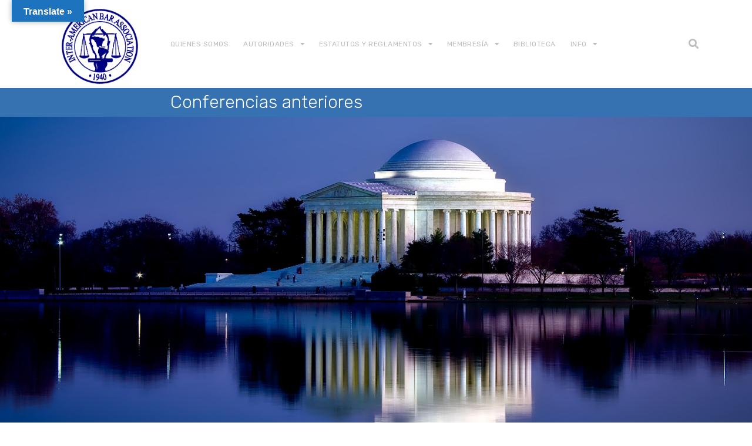

--- FILE ---
content_type: text/html; charset=UTF-8
request_url: https://www.iaba.org/conferencias-anteriores/?page_number_0=2&page_number_4=3&page_number_1=2
body_size: 16798
content:

<!DOCTYPE html>
<html lang="es">

<head>
		<meta charset="UTF-8">
	<meta name="viewport" content="width=device-width, initial-scale=1, maximum-scale=1">
	<meta name="format-detection" content="telephone=no">
	<meta name="theme-color" content="#1e73be">
	<link rel="profile" href="http://gmpg.org/xfn/11">
	<link rel="pingback" href="https://www.iaba.org/xmlrpc.php">
		
	<title>Conferencias anteriores &#8211; IABA</title>
<meta name='robots' content='max-image-preview:large' />
	<style>img:is([sizes="auto" i], [sizes^="auto," i]) { contain-intrinsic-size: 3000px 1500px }</style>
	<link rel='dns-prefetch' href='//translate.google.com' />
<link rel='dns-prefetch' href='//fonts.googleapis.com' />
<link rel='dns-prefetch' href='//use.fontawesome.com' />
<link rel="alternate" type="application/rss+xml" title="IABA &raquo; Feed" href="https://www.iaba.org/feed/" />
<link rel="alternate" type="application/rss+xml" title="IABA &raquo; Feed de los comentarios" href="https://www.iaba.org/comments/feed/" />
<script type="text/javascript">
/* <![CDATA[ */
window._wpemojiSettings = {"baseUrl":"https:\/\/s.w.org\/images\/core\/emoji\/16.0.1\/72x72\/","ext":".png","svgUrl":"https:\/\/s.w.org\/images\/core\/emoji\/16.0.1\/svg\/","svgExt":".svg","source":{"concatemoji":"https:\/\/www.iaba.org\/wp-includes\/js\/wp-emoji-release.min.js?ver=6.8.3"}};
/*! This file is auto-generated */
!function(s,n){var o,i,e;function c(e){try{var t={supportTests:e,timestamp:(new Date).valueOf()};sessionStorage.setItem(o,JSON.stringify(t))}catch(e){}}function p(e,t,n){e.clearRect(0,0,e.canvas.width,e.canvas.height),e.fillText(t,0,0);var t=new Uint32Array(e.getImageData(0,0,e.canvas.width,e.canvas.height).data),a=(e.clearRect(0,0,e.canvas.width,e.canvas.height),e.fillText(n,0,0),new Uint32Array(e.getImageData(0,0,e.canvas.width,e.canvas.height).data));return t.every(function(e,t){return e===a[t]})}function u(e,t){e.clearRect(0,0,e.canvas.width,e.canvas.height),e.fillText(t,0,0);for(var n=e.getImageData(16,16,1,1),a=0;a<n.data.length;a++)if(0!==n.data[a])return!1;return!0}function f(e,t,n,a){switch(t){case"flag":return n(e,"\ud83c\udff3\ufe0f\u200d\u26a7\ufe0f","\ud83c\udff3\ufe0f\u200b\u26a7\ufe0f")?!1:!n(e,"\ud83c\udde8\ud83c\uddf6","\ud83c\udde8\u200b\ud83c\uddf6")&&!n(e,"\ud83c\udff4\udb40\udc67\udb40\udc62\udb40\udc65\udb40\udc6e\udb40\udc67\udb40\udc7f","\ud83c\udff4\u200b\udb40\udc67\u200b\udb40\udc62\u200b\udb40\udc65\u200b\udb40\udc6e\u200b\udb40\udc67\u200b\udb40\udc7f");case"emoji":return!a(e,"\ud83e\udedf")}return!1}function g(e,t,n,a){var r="undefined"!=typeof WorkerGlobalScope&&self instanceof WorkerGlobalScope?new OffscreenCanvas(300,150):s.createElement("canvas"),o=r.getContext("2d",{willReadFrequently:!0}),i=(o.textBaseline="top",o.font="600 32px Arial",{});return e.forEach(function(e){i[e]=t(o,e,n,a)}),i}function t(e){var t=s.createElement("script");t.src=e,t.defer=!0,s.head.appendChild(t)}"undefined"!=typeof Promise&&(o="wpEmojiSettingsSupports",i=["flag","emoji"],n.supports={everything:!0,everythingExceptFlag:!0},e=new Promise(function(e){s.addEventListener("DOMContentLoaded",e,{once:!0})}),new Promise(function(t){var n=function(){try{var e=JSON.parse(sessionStorage.getItem(o));if("object"==typeof e&&"number"==typeof e.timestamp&&(new Date).valueOf()<e.timestamp+604800&&"object"==typeof e.supportTests)return e.supportTests}catch(e){}return null}();if(!n){if("undefined"!=typeof Worker&&"undefined"!=typeof OffscreenCanvas&&"undefined"!=typeof URL&&URL.createObjectURL&&"undefined"!=typeof Blob)try{var e="postMessage("+g.toString()+"("+[JSON.stringify(i),f.toString(),p.toString(),u.toString()].join(",")+"));",a=new Blob([e],{type:"text/javascript"}),r=new Worker(URL.createObjectURL(a),{name:"wpTestEmojiSupports"});return void(r.onmessage=function(e){c(n=e.data),r.terminate(),t(n)})}catch(e){}c(n=g(i,f,p,u))}t(n)}).then(function(e){for(var t in e)n.supports[t]=e[t],n.supports.everything=n.supports.everything&&n.supports[t],"flag"!==t&&(n.supports.everythingExceptFlag=n.supports.everythingExceptFlag&&n.supports[t]);n.supports.everythingExceptFlag=n.supports.everythingExceptFlag&&!n.supports.flag,n.DOMReady=!1,n.readyCallback=function(){n.DOMReady=!0}}).then(function(){return e}).then(function(){var e;n.supports.everything||(n.readyCallback(),(e=n.source||{}).concatemoji?t(e.concatemoji):e.wpemoji&&e.twemoji&&(t(e.twemoji),t(e.wpemoji)))}))}((window,document),window._wpemojiSettings);
/* ]]> */
</script>
<link rel='stylesheet' id='wpapp-styles-css' href='https://www.iaba.org/wp-content/plugins/wordpress-easy-paypal-payment-or-donation-accept-plugin/wpapp-styles.css?ver=5.1.4' type='text/css' media='all' />
<link rel='stylesheet' id='ot-google-fonts-css' href='//fonts.googleapis.com/css?family=Rubik:300,300italic,regular,italic,500,500italic,700,700italic&#038;subset=latin-ext,latin' type='text/css' media='all' />
<style id='wp-emoji-styles-inline-css' type='text/css'>

	img.wp-smiley, img.emoji {
		display: inline !important;
		border: none !important;
		box-shadow: none !important;
		height: 1em !important;
		width: 1em !important;
		margin: 0 0.07em !important;
		vertical-align: -0.1em !important;
		background: none !important;
		padding: 0 !important;
	}
</style>
<link rel='stylesheet' id='wp-block-library-css' href='https://www.iaba.org/wp-includes/css/dist/block-library/style.min.css?ver=6.8.3' type='text/css' media='all' />
<style id='classic-theme-styles-inline-css' type='text/css'>
/*! This file is auto-generated */
.wp-block-button__link{color:#fff;background-color:#32373c;border-radius:9999px;box-shadow:none;text-decoration:none;padding:calc(.667em + 2px) calc(1.333em + 2px);font-size:1.125em}.wp-block-file__button{background:#32373c;color:#fff;text-decoration:none}
</style>
<link rel='stylesheet' id='wp-components-css' href='https://www.iaba.org/wp-includes/css/dist/components/style.min.css?ver=6.8.3' type='text/css' media='all' />
<link rel='stylesheet' id='wp-preferences-css' href='https://www.iaba.org/wp-includes/css/dist/preferences/style.min.css?ver=6.8.3' type='text/css' media='all' />
<link rel='stylesheet' id='wp-block-editor-css' href='https://www.iaba.org/wp-includes/css/dist/block-editor/style.min.css?ver=6.8.3' type='text/css' media='all' />
<link rel='stylesheet' id='popup-maker-block-library-style-css' href='https://www.iaba.org/wp-content/plugins/popup-maker/dist/packages/block-library-style.css?ver=dbea705cfafe089d65f1' type='text/css' media='all' />
<style id='font-awesome-svg-styles-default-inline-css' type='text/css'>
.svg-inline--fa {
  display: inline-block;
  height: 1em;
  overflow: visible;
  vertical-align: -.125em;
}
</style>
<link rel='stylesheet' id='font-awesome-svg-styles-css' href='https://www.iaba.org/wp-content/uploads/font-awesome/v5.15.2/css/svg-with-js.css' type='text/css' media='all' />
<style id='font-awesome-svg-styles-inline-css' type='text/css'>
   .wp-block-font-awesome-icon svg::before,
   .wp-rich-text-font-awesome-icon svg::before {content: unset;}
</style>
<style id='global-styles-inline-css' type='text/css'>
:root{--wp--preset--aspect-ratio--square: 1;--wp--preset--aspect-ratio--4-3: 4/3;--wp--preset--aspect-ratio--3-4: 3/4;--wp--preset--aspect-ratio--3-2: 3/2;--wp--preset--aspect-ratio--2-3: 2/3;--wp--preset--aspect-ratio--16-9: 16/9;--wp--preset--aspect-ratio--9-16: 9/16;--wp--preset--color--black: #000000;--wp--preset--color--cyan-bluish-gray: #abb8c3;--wp--preset--color--white: #ffffff;--wp--preset--color--pale-pink: #f78da7;--wp--preset--color--vivid-red: #cf2e2e;--wp--preset--color--luminous-vivid-orange: #ff6900;--wp--preset--color--luminous-vivid-amber: #fcb900;--wp--preset--color--light-green-cyan: #7bdcb5;--wp--preset--color--vivid-green-cyan: #00d084;--wp--preset--color--pale-cyan-blue: #8ed1fc;--wp--preset--color--vivid-cyan-blue: #0693e3;--wp--preset--color--vivid-purple: #9b51e0;--wp--preset--gradient--vivid-cyan-blue-to-vivid-purple: linear-gradient(135deg,rgba(6,147,227,1) 0%,rgb(155,81,224) 100%);--wp--preset--gradient--light-green-cyan-to-vivid-green-cyan: linear-gradient(135deg,rgb(122,220,180) 0%,rgb(0,208,130) 100%);--wp--preset--gradient--luminous-vivid-amber-to-luminous-vivid-orange: linear-gradient(135deg,rgba(252,185,0,1) 0%,rgba(255,105,0,1) 100%);--wp--preset--gradient--luminous-vivid-orange-to-vivid-red: linear-gradient(135deg,rgba(255,105,0,1) 0%,rgb(207,46,46) 100%);--wp--preset--gradient--very-light-gray-to-cyan-bluish-gray: linear-gradient(135deg,rgb(238,238,238) 0%,rgb(169,184,195) 100%);--wp--preset--gradient--cool-to-warm-spectrum: linear-gradient(135deg,rgb(74,234,220) 0%,rgb(151,120,209) 20%,rgb(207,42,186) 40%,rgb(238,44,130) 60%,rgb(251,105,98) 80%,rgb(254,248,76) 100%);--wp--preset--gradient--blush-light-purple: linear-gradient(135deg,rgb(255,206,236) 0%,rgb(152,150,240) 100%);--wp--preset--gradient--blush-bordeaux: linear-gradient(135deg,rgb(254,205,165) 0%,rgb(254,45,45) 50%,rgb(107,0,62) 100%);--wp--preset--gradient--luminous-dusk: linear-gradient(135deg,rgb(255,203,112) 0%,rgb(199,81,192) 50%,rgb(65,88,208) 100%);--wp--preset--gradient--pale-ocean: linear-gradient(135deg,rgb(255,245,203) 0%,rgb(182,227,212) 50%,rgb(51,167,181) 100%);--wp--preset--gradient--electric-grass: linear-gradient(135deg,rgb(202,248,128) 0%,rgb(113,206,126) 100%);--wp--preset--gradient--midnight: linear-gradient(135deg,rgb(2,3,129) 0%,rgb(40,116,252) 100%);--wp--preset--font-size--small: 13px;--wp--preset--font-size--medium: 20px;--wp--preset--font-size--large: 36px;--wp--preset--font-size--x-large: 42px;--wp--preset--spacing--20: 0.44rem;--wp--preset--spacing--30: 0.67rem;--wp--preset--spacing--40: 1rem;--wp--preset--spacing--50: 1.5rem;--wp--preset--spacing--60: 2.25rem;--wp--preset--spacing--70: 3.38rem;--wp--preset--spacing--80: 5.06rem;--wp--preset--shadow--natural: 6px 6px 9px rgba(0, 0, 0, 0.2);--wp--preset--shadow--deep: 12px 12px 50px rgba(0, 0, 0, 0.4);--wp--preset--shadow--sharp: 6px 6px 0px rgba(0, 0, 0, 0.2);--wp--preset--shadow--outlined: 6px 6px 0px -3px rgba(255, 255, 255, 1), 6px 6px rgba(0, 0, 0, 1);--wp--preset--shadow--crisp: 6px 6px 0px rgba(0, 0, 0, 1);}:where(.is-layout-flex){gap: 0.5em;}:where(.is-layout-grid){gap: 0.5em;}body .is-layout-flex{display: flex;}.is-layout-flex{flex-wrap: wrap;align-items: center;}.is-layout-flex > :is(*, div){margin: 0;}body .is-layout-grid{display: grid;}.is-layout-grid > :is(*, div){margin: 0;}:where(.wp-block-columns.is-layout-flex){gap: 2em;}:where(.wp-block-columns.is-layout-grid){gap: 2em;}:where(.wp-block-post-template.is-layout-flex){gap: 1.25em;}:where(.wp-block-post-template.is-layout-grid){gap: 1.25em;}.has-black-color{color: var(--wp--preset--color--black) !important;}.has-cyan-bluish-gray-color{color: var(--wp--preset--color--cyan-bluish-gray) !important;}.has-white-color{color: var(--wp--preset--color--white) !important;}.has-pale-pink-color{color: var(--wp--preset--color--pale-pink) !important;}.has-vivid-red-color{color: var(--wp--preset--color--vivid-red) !important;}.has-luminous-vivid-orange-color{color: var(--wp--preset--color--luminous-vivid-orange) !important;}.has-luminous-vivid-amber-color{color: var(--wp--preset--color--luminous-vivid-amber) !important;}.has-light-green-cyan-color{color: var(--wp--preset--color--light-green-cyan) !important;}.has-vivid-green-cyan-color{color: var(--wp--preset--color--vivid-green-cyan) !important;}.has-pale-cyan-blue-color{color: var(--wp--preset--color--pale-cyan-blue) !important;}.has-vivid-cyan-blue-color{color: var(--wp--preset--color--vivid-cyan-blue) !important;}.has-vivid-purple-color{color: var(--wp--preset--color--vivid-purple) !important;}.has-black-background-color{background-color: var(--wp--preset--color--black) !important;}.has-cyan-bluish-gray-background-color{background-color: var(--wp--preset--color--cyan-bluish-gray) !important;}.has-white-background-color{background-color: var(--wp--preset--color--white) !important;}.has-pale-pink-background-color{background-color: var(--wp--preset--color--pale-pink) !important;}.has-vivid-red-background-color{background-color: var(--wp--preset--color--vivid-red) !important;}.has-luminous-vivid-orange-background-color{background-color: var(--wp--preset--color--luminous-vivid-orange) !important;}.has-luminous-vivid-amber-background-color{background-color: var(--wp--preset--color--luminous-vivid-amber) !important;}.has-light-green-cyan-background-color{background-color: var(--wp--preset--color--light-green-cyan) !important;}.has-vivid-green-cyan-background-color{background-color: var(--wp--preset--color--vivid-green-cyan) !important;}.has-pale-cyan-blue-background-color{background-color: var(--wp--preset--color--pale-cyan-blue) !important;}.has-vivid-cyan-blue-background-color{background-color: var(--wp--preset--color--vivid-cyan-blue) !important;}.has-vivid-purple-background-color{background-color: var(--wp--preset--color--vivid-purple) !important;}.has-black-border-color{border-color: var(--wp--preset--color--black) !important;}.has-cyan-bluish-gray-border-color{border-color: var(--wp--preset--color--cyan-bluish-gray) !important;}.has-white-border-color{border-color: var(--wp--preset--color--white) !important;}.has-pale-pink-border-color{border-color: var(--wp--preset--color--pale-pink) !important;}.has-vivid-red-border-color{border-color: var(--wp--preset--color--vivid-red) !important;}.has-luminous-vivid-orange-border-color{border-color: var(--wp--preset--color--luminous-vivid-orange) !important;}.has-luminous-vivid-amber-border-color{border-color: var(--wp--preset--color--luminous-vivid-amber) !important;}.has-light-green-cyan-border-color{border-color: var(--wp--preset--color--light-green-cyan) !important;}.has-vivid-green-cyan-border-color{border-color: var(--wp--preset--color--vivid-green-cyan) !important;}.has-pale-cyan-blue-border-color{border-color: var(--wp--preset--color--pale-cyan-blue) !important;}.has-vivid-cyan-blue-border-color{border-color: var(--wp--preset--color--vivid-cyan-blue) !important;}.has-vivid-purple-border-color{border-color: var(--wp--preset--color--vivid-purple) !important;}.has-vivid-cyan-blue-to-vivid-purple-gradient-background{background: var(--wp--preset--gradient--vivid-cyan-blue-to-vivid-purple) !important;}.has-light-green-cyan-to-vivid-green-cyan-gradient-background{background: var(--wp--preset--gradient--light-green-cyan-to-vivid-green-cyan) !important;}.has-luminous-vivid-amber-to-luminous-vivid-orange-gradient-background{background: var(--wp--preset--gradient--luminous-vivid-amber-to-luminous-vivid-orange) !important;}.has-luminous-vivid-orange-to-vivid-red-gradient-background{background: var(--wp--preset--gradient--luminous-vivid-orange-to-vivid-red) !important;}.has-very-light-gray-to-cyan-bluish-gray-gradient-background{background: var(--wp--preset--gradient--very-light-gray-to-cyan-bluish-gray) !important;}.has-cool-to-warm-spectrum-gradient-background{background: var(--wp--preset--gradient--cool-to-warm-spectrum) !important;}.has-blush-light-purple-gradient-background{background: var(--wp--preset--gradient--blush-light-purple) !important;}.has-blush-bordeaux-gradient-background{background: var(--wp--preset--gradient--blush-bordeaux) !important;}.has-luminous-dusk-gradient-background{background: var(--wp--preset--gradient--luminous-dusk) !important;}.has-pale-ocean-gradient-background{background: var(--wp--preset--gradient--pale-ocean) !important;}.has-electric-grass-gradient-background{background: var(--wp--preset--gradient--electric-grass) !important;}.has-midnight-gradient-background{background: var(--wp--preset--gradient--midnight) !important;}.has-small-font-size{font-size: var(--wp--preset--font-size--small) !important;}.has-medium-font-size{font-size: var(--wp--preset--font-size--medium) !important;}.has-large-font-size{font-size: var(--wp--preset--font-size--large) !important;}.has-x-large-font-size{font-size: var(--wp--preset--font-size--x-large) !important;}
:where(.wp-block-post-template.is-layout-flex){gap: 1.25em;}:where(.wp-block-post-template.is-layout-grid){gap: 1.25em;}
:where(.wp-block-columns.is-layout-flex){gap: 2em;}:where(.wp-block-columns.is-layout-grid){gap: 2em;}
:root :where(.wp-block-pullquote){font-size: 1.5em;line-height: 1.6;}
</style>
<link rel='stylesheet' id='cpsh-shortcodes-css' href='https://www.iaba.org/wp-content/plugins/column-shortcodes//assets/css/shortcodes.css?ver=1.0.1' type='text/css' media='all' />
<link rel='stylesheet' id='google-language-translator-css' href='https://www.iaba.org/wp-content/plugins/google-language-translator/css/style.css?ver=6.0.20' type='text/css' media='' />
<link rel='stylesheet' id='glt-toolbar-styles-css' href='https://www.iaba.org/wp-content/plugins/google-language-translator/css/toolbar.css?ver=6.0.20' type='text/css' media='' />
<link rel='stylesheet' id='wp-columna-css' href='https://www.iaba.org/wp-content/plugins/wp-columna/style.css?ver=6.8.3' type='text/css' media='all' />
<link rel='stylesheet' id='owl.carousel.style-css' href='https://www.iaba.org/wp-content/plugins/wp-posts-carousel/owl.carousel/assets/owl.carousel.css?ver=6.8.3' type='text/css' media='all' />
<link rel='stylesheet' id='js_composer_front-css' href='https://www.iaba.org/wp-content/plugins/js_composer/assets/css/js_composer.min.css?ver=8.7.2' type='text/css' media='all' />
<link rel='stylesheet' id='core-extend-css' href='https://www.iaba.org/wp-content/plugins/core-extend/assets/css/core-extend.css?ver=1' type='text/css' media='all' />
<link rel='stylesheet' id='mnky_main-css' href='https://www.iaba.org/wp-content/themes/upscale/style.css?ver=1.0.3' type='text/css' media='all' />
<style id='mnky_main-inline-css' type='text/css'>
input[type='submit'], button, #wp-calendar #today, .pricing-box .plan-badge, .scrollToTop, .widget-area .widget .tagcloud a:hover, .article-labels span, .archive-style-2:nth-child(odd) .post-content-bg, .archive-style-2.layout-two-column:nth-child(4n) .post-content-bg, .archive-style-2.layout-two-column:nth-child(4n+1) .post-content-bg, .rating-bar-value, .page-sidebar .widget .widget-title:after, .mp-container .mp-comment, #mobile-site-navigation .mobile-menu-header, #header-container .menu-toggle-wrapper:hover span, #site-navigation ul li.menu-button-full a, .error404 .bar-row .vc_bar {background-color:#1e73be;}	input[type='submit'], button{border-bottom-color: #00509b;}input[type=button]:hover, input[type='submit']:hover, button:hover{border-bottom-color: #00509b; background-color: #00509b;}.archive-layout.format-video .post-preview:before, .archive-layout.format-gallery .post-preview:before, .archive-layout.format-link .post-preview:before{background-color:rgba(30,115,190,0.70);}.archive-layout.format-video .post-preview:hover:before, .archive-layout.format-gallery .post-preview:hover:before, .archive-layout.format-link .post-preview:hover:before{background-color:rgba(30,115,190,0.80);}::selection{background-color:rgba(30,115,190,0.58);}::-moz-selection{background-color:rgba(30,115,190,0.58);}.archive-style-2:nth-child(even) .post-content-bg, .archive-style-2.layout-two-column .post-content-bg{background-color:rgba(30,115,190,0.58);}		.themecolor_txt, a, a:hover, #comments span.required, #comments .comment-reply-link:hover, #comments h3.comment-reply-title #cancel-comment-reply-link:hover, #comments .comment-meta a:hover, blockquote p:before, .vc_toggle_default .vc_toggle_title .vc_toggle_icon:after, .single-post .entry-header h5 a:hover, .entry-header .entry-meta a:hover, #comments p.comment-notes:before, p.logged-in-as:before, p.must-log-in:before, .sticky .post-preview:after, .pagination a:hover, .page-links a:hover, .format-chat p:nth-child(odd):before, #comments .comment-navigation a:hover, .separator_w_icon i, .mnky_testimonials-slider .flex-control-paging li a.flex-active:after, .mnky-content-slider .flex-control-paging li a.flex-active:after, #site-navigation ul li a:hover, #site-navigation ul li.current-menu-item > a, #site-navigation ul li ul li.current-menu-item > a, #site-navigation ul li ul li.current-menu-item > a:hover, #site-navigation ul li.megamenu ul li.current-menu-item > a, .mnky-posts .mp-title a:hover, .mp-author a:hover, .entry-meta-blog .meta-author:hover, .meta-comments a:hover, .archive-layout .entry-category a:hover, .mp-category a:hover, .rating_aspect_value .rating-value, .rating_summary_value, .rating-stars, #mobile-site-navigation ul > li > a:hover, .mnky_team_wrapper .team_member_position, .mnky_team_wrapper .team_content_container i, .site-links .search_button:hover, .site-links .header_cart_link i:hover, .menu-toggle-wrapper:hover, .footer-sidebar .widget a:hover, .site-info .widget a:hover, .mp-rating-stars span:after, .error404 .error-icon {color:#1e73be;}			.archive-layout .entry-category, .archive-layout .entry-category a, .single-post .entry-header h5, .single-post .entry-header h5 a {color:rgba(30,115,190,0.58);}		 .rating-bar-value:after, #sidebar .widget.widget_nav_menu ul li.current-menu-item a, #sidebar.float-right .widget.widget_nav_menu ul li.current-menu-item a, #sidebar.dual-sidebar-right .widget.widget_nav_menu ul li.current-menu-item a, #secondary-sidebar .widget.widget_nav_menu ul li.current-menu-item a {border-color:#1e73be;}		.mp-container .mp-comment:after {border-left-color:#1e73be; border-top-color:#1e73be;}		#main, #site-header #header-container, #top-bar, #mobile-site-header, #container, .inner, .page-header-inner, .header-search, .header-search .search-input {max-width:1100px; }#site-navigation ul li.megamenu > ul{max-width:1100px; left: calc(50% - 550px);}@media only screen and (max-width : 1100px){#site-navigation .menu-container ul li.megamenu > ul{left:0;}}@media only screen and (max-width : 1160px){.searchform-wrapper {padding:0 30px;} .header-search .toggle-header-search {right:30px;}}#mobile-site-header{width:100% !important;}#site-header, #site-header #header-wrapper {height:150px;}#site-header, #site-header #header-wrapper, #mobile-site-header {background-color:#ffffff;}#top-bar-wrapper, #top-bar .widget_nav_menu ul li ul{background:#ffffff}#top-bar-wrapper .widget, #top-bar-wrapper .widget a, #top-bar .widget-title, #top-bar .search-input {color:#222222}#top-bar-wrapper .widget a:hover{color:#222222}#site-navigation ul > li > a, .site-links .menu-toggle-wrapper, .site-links .header_cart_wrapper, .site-links .search_button, #site-logo .site-title, #site-navigation #menu-sidebar {line-height:150px}.header-search .search-input {height:150px}#site-navigation ul li a, .site-links .menu-toggle-wrapper {font-size:12px}#site-navigation-side ul li a, #site-navigation-overlay .menu-container {font-size:12px}#site-navigation ul li a, .site-links .search_button, .site-links .header_cart_link i, .toggle-mobile-menu i, #mobile-site-header #mobile-site-logo h1.site-title a, #mobile-site-header .toggle-mobile-menu i, .header-search .search-input, .menu-toggle-wrapper {color:#bcbebf}.header-search .toggle-header-search span, #header-container .menu-toggle-wrapper span {background-color:#bcbebf}#site-navigation ul li ul li a {font-size:12px}#mobile-site-header{background:#ffffff}#mobile-site-header .toggle-mobile-menu i, #mobile-site-header #mobile-site-logo h1.site-title a {color:#222222}#site-logo {margin-top:20}#site-logo img.retina-logo{width:130; height:130;}#mobile-site-header #site-logo img.retina-logo{width:80px; height:80px;}a,.author .author-info a {color:#1e73be}.mnky_breadcrumbs {display:block; float:none;}.page-header{background-image: url(https://www.iaba.org/wp-content/uploads/2017/08/derecho1-1.jpg)}body, select, textarea, input, button, .esg-grid{font-family: "Rubik",Arial,Helvetica,sans-serif;font-weight:300;}body{color:#666677; font-size:14px}#content h4.wpb_toggle, .mp-author a, .entry-meta-blog .meta-author, .meta-comments a, .entry-header .entry-meta, .entry-header .entry-meta a, .pagination a, .page-links a, #comments .comment-meta a, #comments .comment-reply-link, #comments h3.comment-reply-title #cancel-comment-reply-link, #comments .comment-navigation a, .mnky-content-box, .wpb-js-composer .mnky-accordion.vc_tta-style-classic.vc_tta.vc_general .vc_tta-panel-title > a {color:#666677;}#site-navigation, #site-navigation ul li a, .site-links .menu-toggle-wrapper{font-family: "Rubik",Arial,Helvetica,sans-serif;;font-weight:400;letter-spacing:0.04em;text-transform:uppercase;}#site-navigation-side ul li a, #site-navigation-overlay ul li a{font-family: "Rubik",Arial,Helvetica,sans-serif;;font-weight:300;}h1, h2, h3, h4, h5, h6{font-family: "Rubik",Arial,Helvetica,sans-serif;;font-weight:lighter;}.single-post .entry-content{font-family: "Rubik",Arial,Helvetica,sans-serif;;}.single-post .entry-content, .single-post .post_lead_content {font-size:14px}.widget .widget-title{font-family: "Rubik",Arial,Helvetica,sans-serif;;font-weight:400;}h1{font-size:30px}h2{font-size:24px}h3{font-size:20px}h4{font-size:18px}h5{font-size:16px}h6{font-size:14px}h1, h2, h3, h4, h5, h6, h1 a, h2 a, h3 a, h4 a, h5 a, h6 a {color:#222}#site-logo .site-title a:hover, #comments .comment-author .fn, .mnky-accordion.vc_tta-style-classic.vc_tta.vc_general .vc_tta-panel.vc_active .vc_tta-panel-title > a {color:#222}.footer-sidebar .vc_col-sm-6:nth-child(1) {width:50%}.footer-sidebar .vc_col-sm-6:nth-child(2) {width:50%}.site-info {text-align:center}.page-header h1 {    display: inline-block;    font-size: 30px;    font-weight: 200;    color: #fff;    margin: 0 auto;}
</style>
<link rel='stylesheet' id='font-awesome-official-css' href='https://use.fontawesome.com/releases/v5.15.2/css/all.css' type='text/css' media='all' integrity="sha384-vSIIfh2YWi9wW0r9iZe7RJPrKwp6bG+s9QZMoITbCckVJqGCCRhc+ccxNcdpHuYu" crossorigin="anonymous" />
<link rel='stylesheet' id='font-awesome-official-v4shim-css' href='https://use.fontawesome.com/releases/v5.15.2/css/v4-shims.css' type='text/css' media='all' integrity="sha384-1CjXmylX8++C7CVZORGA9EwcbYDfZV2D4Kl1pTm3hp2I/usHDafIrgBJNuRTDQ4f" crossorigin="anonymous" />
<style id='font-awesome-official-v4shim-inline-css' type='text/css'>
@font-face {
font-family: "FontAwesome";
font-display: block;
src: url("https://use.fontawesome.com/releases/v5.15.2/webfonts/fa-brands-400.eot"),
		url("https://use.fontawesome.com/releases/v5.15.2/webfonts/fa-brands-400.eot?#iefix") format("embedded-opentype"),
		url("https://use.fontawesome.com/releases/v5.15.2/webfonts/fa-brands-400.woff2") format("woff2"),
		url("https://use.fontawesome.com/releases/v5.15.2/webfonts/fa-brands-400.woff") format("woff"),
		url("https://use.fontawesome.com/releases/v5.15.2/webfonts/fa-brands-400.ttf") format("truetype"),
		url("https://use.fontawesome.com/releases/v5.15.2/webfonts/fa-brands-400.svg#fontawesome") format("svg");
}

@font-face {
font-family: "FontAwesome";
font-display: block;
src: url("https://use.fontawesome.com/releases/v5.15.2/webfonts/fa-solid-900.eot"),
		url("https://use.fontawesome.com/releases/v5.15.2/webfonts/fa-solid-900.eot?#iefix") format("embedded-opentype"),
		url("https://use.fontawesome.com/releases/v5.15.2/webfonts/fa-solid-900.woff2") format("woff2"),
		url("https://use.fontawesome.com/releases/v5.15.2/webfonts/fa-solid-900.woff") format("woff"),
		url("https://use.fontawesome.com/releases/v5.15.2/webfonts/fa-solid-900.ttf") format("truetype"),
		url("https://use.fontawesome.com/releases/v5.15.2/webfonts/fa-solid-900.svg#fontawesome") format("svg");
}

@font-face {
font-family: "FontAwesome";
font-display: block;
src: url("https://use.fontawesome.com/releases/v5.15.2/webfonts/fa-regular-400.eot"),
		url("https://use.fontawesome.com/releases/v5.15.2/webfonts/fa-regular-400.eot?#iefix") format("embedded-opentype"),
		url("https://use.fontawesome.com/releases/v5.15.2/webfonts/fa-regular-400.woff2") format("woff2"),
		url("https://use.fontawesome.com/releases/v5.15.2/webfonts/fa-regular-400.woff") format("woff"),
		url("https://use.fontawesome.com/releases/v5.15.2/webfonts/fa-regular-400.ttf") format("truetype"),
		url("https://use.fontawesome.com/releases/v5.15.2/webfonts/fa-regular-400.svg#fontawesome") format("svg");
unicode-range: U+F004-F005,U+F007,U+F017,U+F022,U+F024,U+F02E,U+F03E,U+F044,U+F057-F059,U+F06E,U+F070,U+F075,U+F07B-F07C,U+F080,U+F086,U+F089,U+F094,U+F09D,U+F0A0,U+F0A4-F0A7,U+F0C5,U+F0C7-F0C8,U+F0E0,U+F0EB,U+F0F3,U+F0F8,U+F0FE,U+F111,U+F118-F11A,U+F11C,U+F133,U+F144,U+F146,U+F14A,U+F14D-F14E,U+F150-F152,U+F15B-F15C,U+F164-F165,U+F185-F186,U+F191-F192,U+F1AD,U+F1C1-F1C9,U+F1CD,U+F1D8,U+F1E3,U+F1EA,U+F1F6,U+F1F9,U+F20A,U+F247-F249,U+F24D,U+F254-F25B,U+F25D,U+F267,U+F271-F274,U+F279,U+F28B,U+F28D,U+F2B5-F2B6,U+F2B9,U+F2BB,U+F2BD,U+F2C1-F2C2,U+F2D0,U+F2D2,U+F2DC,U+F2ED,U+F328,U+F358-F35B,U+F3A5,U+F3D1,U+F410,U+F4AD;
}
</style>
<script type="text/javascript" src="https://www.iaba.org/wp-includes/js/jquery/jquery.min.js?ver=3.7.1" id="jquery-core-js"></script>
<script type="text/javascript" src="https://www.iaba.org/wp-includes/js/jquery/jquery-migrate.min.js?ver=3.4.1" id="jquery-migrate-js"></script>
<script type="text/javascript" src="https://www.iaba.org/wp-content/plugins/wp-posts-carousel/owl.carousel/owl.carousel.js?ver=2.0.0" id="owl.carousel-js"></script>
<script type="text/javascript" src="https://www.iaba.org/wp-content/plugins/wp-posts-carousel/owl.carousel/jquery.mousewheel.min.js?ver=3.1.12" id="jquery-mousewheel-js"></script>
<script></script><link rel="https://api.w.org/" href="https://www.iaba.org/wp-json/" /><link rel="alternate" title="JSON" type="application/json" href="https://www.iaba.org/wp-json/wp/v2/pages/1379" /><link rel="EditURI" type="application/rsd+xml" title="RSD" href="https://www.iaba.org/xmlrpc.php?rsd" />
<meta name="generator" content="WordPress 6.8.3" />
<link rel="canonical" href="https://www.iaba.org/conferencias-anteriores/" />
<link rel='shortlink' href='https://www.iaba.org/?p=1379' />
<link rel="alternate" title="oEmbed (JSON)" type="application/json+oembed" href="https://www.iaba.org/wp-json/oembed/1.0/embed?url=https%3A%2F%2Fwww.iaba.org%2Fconferencias-anteriores%2F" />
<link rel="alternate" title="oEmbed (XML)" type="text/xml+oembed" href="https://www.iaba.org/wp-json/oembed/1.0/embed?url=https%3A%2F%2Fwww.iaba.org%2Fconferencias-anteriores%2F&#038;format=xml" />
<style>p.hello{font-size:12px;color:darkgray;}#google_language_translator,#flags{text-align:left;}#google_language_translator{clear:both;}#flags{width:165px;}#flags a{display:inline-block;margin-right:2px;}#google_language_translator{width:auto!important;}div.skiptranslate.goog-te-gadget{display:inline!important;}.goog-tooltip{display: none!important;}.goog-tooltip:hover{display: none!important;}.goog-text-highlight{background-color:transparent!important;border:none!important;box-shadow:none!important;}#google_language_translator{display:none;}#google_language_translator select.goog-te-combo{color:#32373c;}#google_language_translator{color:transparent;}body{top:0px!important;}#goog-gt-{display:none!important;}font font{background-color:transparent!important;box-shadow:none!important;position:initial!important;}#glt-translate-trigger{bottom:auto;top:0;left:20px;right:auto;}.tool-container.tool-top{top:50px!important;bottom:auto!important;}.tool-container.tool-top .arrow{border-color:transparent transparent #d0cbcb;top:-14px;}#glt-translate-trigger > span{color:#ffffff;}#glt-translate-trigger{background:#1e73be;}.goog-te-gadget .goog-te-combo{width:100%;}</style><script>var wp_posts_carousel_url="https://www.iaba.org/wp-content/plugins/wp-posts-carousel/";</script><meta name="generator" content="Powered by WPBakery Page Builder - drag and drop page builder for WordPress."/>
<link rel="icon" href="https://www.iaba.org/wp-content/uploads/2017/08/cropped-logo_esp-32x32.jpg" sizes="32x32" />
<link rel="icon" href="https://www.iaba.org/wp-content/uploads/2017/08/cropped-logo_esp-192x192.jpg" sizes="192x192" />
<link rel="apple-touch-icon" href="https://www.iaba.org/wp-content/uploads/2017/08/cropped-logo_esp-180x180.jpg" />
<meta name="msapplication-TileImage" content="https://www.iaba.org/wp-content/uploads/2017/08/cropped-logo_esp-270x270.jpg" />
		<style type="text/css" id="wp-custom-css">
			#site-logo img {
    display: block;
    max-height: 100%;
    padding: 15px;
}

elemento {

    font-size: 24px;


}

.page-header {
    padding: 5px 30px;
    margin: 0 auto;
    background: #3671B2;
    background: linear-gradient(to right, #3671B2 0%, #3671B2a 100%);
}

.pagination a.next {
    margin-left: 7px;
    padding: 7px 15px;
    font-size: 11px;
    letter-spacing: .02em;
    border: 2px solid #c4c9cd;
    text-transform: uppercase;
    line-height: 13px;
    text-align: center;
    width: auto;
    height: auto;
}
#content h4.wpb_toggle, .mp-author a, .entry-meta-blog .meta-author, .meta-comments a, .entry-header .entry-meta, .entry-header .entry-meta a, .pagination a, .page-links a, #comments .comment-meta a, #comments .comment-reply-link, #comments h3.comment-reply-title #cancel-comment-reply-link, #comments .comment-navigation a, .mnky-content-box, .wpb-js-composer .mnky-accordion.vc_tta-style-classic.vc_tta.vc_general .vc_tta-panel-title > a {
    color: #ffffff;
}
.pagination a, .pagination span {
    display: inline-block;
    font-size: 12px;
    font-weight: 500;
    text-align: center;
    line-height: 12px;
    margin-bottom: 5px;
    padding: 9px;
    min-width: 12px;
    border-radius: 2px;
    transition: background 00.15s,color 0.15s;
}
a:link {
    -webkit-tap-highlight-color: rgba(0,0,0,0.196);
}
.pagination span, .pagination a {
    display: block;
    float: left;
    margin: 2px 2px 2px 0;
        margin-bottom: 2px;
        margin-left: 0px;
    padding: 6px 9px 5px 9px;
    text-decoration: none;
    width: auto;
    color: #fff;
    background: #555;
}


.themecolor_txt, a, a:hover, #comments span.required, #comments .comment-reply-link:hover, #comments h3.comment-reply-title #cancel-comment-reply-link:hover, #comments .comment-meta a:hover, blockquote p::before, .vc_toggle_default .vc_toggle_title .vc_toggle_icon::after, .single-post .entry-header h5 a:hover, .entry-header .entry-meta a:hover, #comments p.comment-notes::before, p.logged-in-as::before, p.must-log-in::before, .sticky .post-preview::after, .pagination a:hover, .page-links a:hover, .format-chat p:nth-child(2n+1)::before, #comments .comment-navigation a:hover, .separator_w_icon i, .mnky_testimonials-slider .flex-control-paging li a.flex-active::after, .mnky-content-slider .flex-control-paging li a.flex-active::after, #site-navigation ul li a:hover, #site-navigation ul li.current-menu-item > a, #site-navigation ul li ul li.current-menu-item > a, #site-navigation ul li ul li.current-menu-item > a:hover, #site-navigation ul li.megamenu ul li.current-menu-item > a, .mnky-posts .mp-title a:hover, .mp-author a:hover, .entry-meta-blog .meta-author:hover, .meta-comments a:hover, .archive-layout .entry-category a:hover, .mp-category a:hover, .rating_aspect_value .rating-value, .rating_summary_value, .rating-stars, #mobile-site-navigation ul > li > a:hover, .mnky_team_wrapper .team_member_position, .mnky_team_wrapper .team_content_container i, .site-links .search_button:hover, .site-links .header_cart_link i:hover, .menu-toggle-wrapper:hover, .footer-sidebar .widget a:hover, .site-info .widget a:hover, .mp-rating-stars span::after, .error404 .error-icon {
    color: #3671B2;
}

.pagination a:hover {
    color: #3671B2;
    background: #cccccc;
}

#main {
    background: #fff;
    margin: 0 auto;
    padding: 0px 30px;
}

		</style>
		<noscript><style> .wpb_animate_when_almost_visible { opacity: 1; }</style></noscript></head>
	
<body class="wp-singular page-template-default page page-id-1379 wp-theme-upscale sticky-sidebar wpb-js-composer js-comp-ver-8.7.2 vc_responsive" id="site-body" itemscope itemtype="http://schema.org/WebPage">
		
	<div id="wrapper">
		
	
		
			


	
<header id="mobile-site-header" class="mobile-header">
	<div id="mobile-site-logo">
		<a href="https://www.iaba.org/">
				<img src="https://www.iaba.org/wp-content/uploads/2017/08/logo_ing_azul.png" width="80" height="80" alt="IABA" class="default-logo" />
				<img src="100" width="80" height="80" alt="IABA" class="retina-logo" />
			</a>	</div>	
	
	<div id="mobile-header-sidebar" class="clearfix">
		<div id="media_image-2" class="widget widget_media_image"><a href="http://www.iaba.org/"><img width="70" height="69" src="https://www.iaba.org/wp-content/uploads/2017/08/logo_ing_azul-150x150.png" class="image wp-image-2170  attachment-70x69 size-70x69" alt="" style="max-width: 100%; height: auto;" decoding="async" srcset="https://www.iaba.org/wp-content/uploads/2017/08/logo_ing_azul-150x150.png 150w, https://www.iaba.org/wp-content/uploads/2017/08/logo_ing_azul-300x296.png 300w, https://www.iaba.org/wp-content/uploads/2017/08/logo_ing_azul-e1547318535458.png 200w" sizes="(max-width: 70px) 100vw, 70px" /></a></div>	</div>
	
	
	<a href="#mobile-site-navigation" class="toggle-mobile-menu"><i class="fa fa-bars"></i></a>	
</header>	
	
	

	<header id="site-header" class="header-style-default" itemscope itemtype="http://schema.org/WPHeader">
		<div id="header-wrapper">
			<div id="header-container" class="clearfix">
				<div id="site-logo">
					<a href="https://www.iaba.org/">
				<img src="https://www.iaba.org/wp-content/uploads/2017/08/logo_ing_azul.png" width="130" height="130" alt="IABA" class="default-logo" />
				<img src="https://www.iaba.org/wp-content/uploads/2017/08/logo_ing_azul.png" width="130" height="130" alt="IABA" class="retina-logo" />
			</a>				</div>			
				
				<div id="site-navigation" class="" itemscope itemtype="http://schema.org/SiteNavigationElement">
					<nav id="primary-navigation" class="menu-container"><ul id="menu-main-menu" class="menu"><li id="menu-item-935" class="menu-item menu-item-type-post_type menu-item-object-page menu-item-935"><a href="https://www.iaba.org/about-us/">Quienes somos</a></li>
<li id="menu-item-1939" class="menu-item menu-item-type-custom menu-item-object-custom menu-item-has-children menu-item-1939"><a href="#">Autoridades</a>
<ul class="sub-menu">
	<li id="menu-item-1937" class="menu-item menu-item-type-post_type menu-item-object-page menu-item-1937"><a href="https://www.iaba.org/autoridades/">Directivos</a></li>
	<li id="menu-item-8247" class="menu-item menu-item-type-post_type menu-item-object-page menu-item-8247"><a href="https://www.iaba.org/funcionarios-y-miembros-del-consejo/">Funcionarios y Miembros del Consejo</a></li>
	<li id="menu-item-1665" class="menu-item menu-item-type-post_type menu-item-object-page menu-item-1665"><a href="https://www.iaba.org/presidentes-y-vice-presidentes-de-comites-permanentes-y-secciones-de-la-fia/">Presidentes y vice-Presidentes de Comités Permanentes y Secciones de la FIA</a></li>
	<li id="menu-item-1664" class="menu-item menu-item-type-post_type menu-item-object-page menu-item-1664"><a href="https://www.iaba.org/ex-presidentes-de-la-fia/">Ex Presidentes de la FIA</a></li>
	<li id="menu-item-1663" class="menu-item menu-item-type-post_type menu-item-object-page menu-item-1663"><a href="https://www.iaba.org/ex-secretarios-generales-de-la-fia/">Ex Secretarios Generales de la FIA</a></li>
</ul>
</li>
<li id="menu-item-1940" class="menu-item menu-item-type-custom menu-item-object-custom menu-item-has-children menu-item-1940"><a href="#">Estatutos y Reglamentos</a>
<ul class="sub-menu">
	<li id="menu-item-1708" class="menu-item menu-item-type-post_type menu-item-object-page menu-item-1708"><a href="https://www.iaba.org/estatutos-2/">Estatutos</a></li>
	<li id="menu-item-1704" class="menu-item menu-item-type-post_type menu-item-object-page menu-item-1704"><a href="https://www.iaba.org/reglamentos-de-capitulos/">REGLAMENTOS DE CAPITULOS</a></li>
	<li id="menu-item-1702" class="menu-item menu-item-type-post_type menu-item-object-page menu-item-1702"><a href="https://www.iaba.org/reglamento-del-uso-del-logo/">REGLAMENTO DEL USO DEL NOMBRE Y LOGO</a></li>
	<li id="menu-item-1701" class="menu-item menu-item-type-post_type menu-item-object-page menu-item-1701"><a href="https://www.iaba.org/reglamento-del-observatorio-electoral/">REGLAMENTO DEL OBSERVATORIO ELECTORAL</a></li>
	<li id="menu-item-1711" class="menu-item menu-item-type-post_type menu-item-object-page menu-item-1711"><a href="https://www.iaba.org/reglamento-del-uso-de-redes-sociales/">REGLAMENTO DEL USO DE REDES SOCIALES</a></li>
	<li id="menu-item-1698" class="menu-item menu-item-type-post_type menu-item-object-page menu-item-1698"><a href="https://www.iaba.org/reglamento-del-consejo-de-ex-presidentes/">REGLAMENTO DEL CONSEJO DE EX PRESIDENTES</a></li>
	<li id="menu-item-6220" class="menu-item menu-item-type-custom menu-item-object-custom menu-item-6220"><a href="https://www.iaba.org/proyecto-de-codigo-de-conducta-etica-de-la-de-la-fia/">CÓDIGO DE CONDUCTA ÉTICA</a></li>
</ul>
</li>
<li id="menu-item-1941" class="menu-item menu-item-type-custom menu-item-object-custom menu-item-has-children menu-item-1941"><a href="#">Membresía</a>
<ul class="sub-menu">
	<li id="menu-item-1730" class="menu-item menu-item-type-post_type menu-item-object-page menu-item-1730"><a href="https://www.iaba.org/miembro-individual/">MIEMBRO INDIVIDUAL</a></li>
	<li id="menu-item-1729" class="menu-item menu-item-type-post_type menu-item-object-page menu-item-1729"><a href="https://www.iaba.org/firmas-y-bufetes/">FIRMAS Y BUFETES</a></li>
	<li id="menu-item-2217" class="menu-item menu-item-type-post_type menu-item-object-page menu-item-2217"><a href="https://www.iaba.org/pago-por-pay-pal/">Pago por Pay Pal</a></li>
	<li id="menu-item-2807" class="menu-item menu-item-type-post_type menu-item-object-page menu-item-2807"><a href="https://www.iaba.org/universidades-y-facultades-de-derecho/">Universidades y Facultades de Derecho</a></li>
	<li id="menu-item-2808" class="menu-item menu-item-type-post_type menu-item-object-page menu-item-2808"><a href="https://www.iaba.org/asociaciones-y-colegios-de-abogados/">Asociaciones y Colegios de Abogados</a></li>
</ul>
</li>
<li id="menu-item-8885" class="menu-item menu-item-type-post_type menu-item-object-page menu-item-8885"><a href="https://www.iaba.org/biblioteca/">Biblioteca</a></li>
<li id="menu-item-2668" class="menu-item menu-item-type-custom menu-item-object-custom current-menu-ancestor current-menu-parent menu-item-has-children menu-item-2668"><a href="#">Info</a>
<ul class="sub-menu">
	<li id="menu-item-6964" class="menu-item menu-item-type-post_type menu-item-object-page menu-item-6964"><a href="https://www.iaba.org/observatorio-electoral-fia/">Observatorio Electoral FIA</a></li>
	<li id="menu-item-2669" class="menu-item menu-item-type-post_type menu-item-object-page menu-item-2669"><a href="https://www.iaba.org/capitulos-de-la-fia/">Capítulos de la FIA</a></li>
	<li id="menu-item-2670" class="menu-item menu-item-type-post_type menu-item-object-page menu-item-2670"><a href="https://www.iaba.org/colegios-barras-y-asociaciones-afiliadas-a-la-fia/">Colegios, Barras y Asociaciones Afiliadas a la FIA</a></li>
	<li id="menu-item-2671" class="menu-item menu-item-type-post_type menu-item-object-page menu-item-2671"><a href="https://www.iaba.org/facultades-de-derecho-afiliadas-a-la-fia/">Facultades de Derecho Afiliadas a la FIA</a></li>
	<li id="menu-item-2672" class="menu-item menu-item-type-post_type menu-item-object-page menu-item-2672"><a href="https://www.iaba.org/firmas-de-abogados-afiliadas-a-la-fia/">Firmas Afiliadas</a></li>
	<li id="menu-item-8068" class="menu-item menu-item-type-custom menu-item-object-custom menu-item-8068"><a href="https://iaba.org/pdfs/2024/miembros-individuales.pdf">Lista de Miembros Individuales</a></li>
	<li id="menu-item-2674" class="menu-item menu-item-type-taxonomy menu-item-object-category menu-item-2674"><a href="https://www.iaba.org/category/pronunciamientos-del-consejo/">Pronunciamientos del Consejo</a></li>
	<li id="menu-item-2675" class="menu-item menu-item-type-taxonomy menu-item-object-category menu-item-2675"><a href="https://www.iaba.org/category/resoluciones/">Resoluciones</a></li>
	<li id="menu-item-2677" class="menu-item menu-item-type-taxonomy menu-item-object-category menu-item-2677"><a href="https://www.iaba.org/category/libros-ensayos-dictamenes-y-material-de-interes/">Libros, ensayos, dictámenes y material de interés</a></li>
	<li id="menu-item-2678" class="menu-item menu-item-type-post_type menu-item-object-page menu-item-2678"><a href="https://www.iaba.org/premios-fia-y-bases/">Premios FIA y bases</a></li>
	<li id="menu-item-2679" class="menu-item menu-item-type-post_type menu-item-object-page current-menu-item page_item page-item-1379 current_page_item menu-item-2679"><a href="https://www.iaba.org/conferencias-anteriores/" aria-current="page">Conferencias anteriores</a></li>
	<li id="menu-item-7880" class="menu-item menu-item-type-post_type menu-item-object-page menu-item-7880"><a href="https://www.iaba.org/vitrinas-de-comites/">Vitrinas de Comités</a></li>
	<li id="menu-item-4854" class="menu-item menu-item-type-taxonomy menu-item-object-category menu-item-4854"><a href="https://www.iaba.org/category/informes/">Informes de los Comités</a></li>
	<li id="menu-item-5384" class="menu-item menu-item-type-post_type menu-item-object-page menu-item-5384"><a href="https://www.iaba.org/actas/">Actas del Consejo, Asamblea y Comité Ejecutivo</a></li>
	<li id="menu-item-4855" class="menu-item menu-item-type-taxonomy menu-item-object-category menu-item-4855"><a href="https://www.iaba.org/category/biografia-de-los-miembros/">Biografía de los Miembros</a></li>
	<li id="menu-item-934" class="menu-item menu-item-type-post_type menu-item-object-page menu-item-934"><a href="https://www.iaba.org/contact-us/">Contacto</a></li>
</ul>
</li>
</ul></nav>					
						
	
					<div class="site-links menu-float-right">
																					
													<button class="toggle-header-search search_button" type="button">
								<i class="fa fa-search"></i>
							</button>
																
					</div>
				
									</div><!-- #site-navigation -->
												
									<div class="header-search">
							<div class="searchform-wrapper">
		<form method="get" class="searchform" action="https://www.iaba.org/">
			<input onfocus="this.value=''" onblur="this.value='Type and hit enter to search ...'" type="text" value="Search..." name="s" class="search-input" />
		</form>
	</div>						<div class="toggle-header-search">
							<span></span>
							<span></span>
						</div>
					</div>
				
			</div><!-- #header-container -->
		</div><!-- #header-wrapper -->	
	</header><!-- #site-header -->
	
	
		

			<header class="page-header clearfix">
			<div class="page-header-inner">
				<h1>Conferencias anteriores</h1>
							</div>
		</header><!-- .page-header -->
		
		
		
	
		
		
		<div id="main" class="clearfix">

		<div id="container">
					<div id="content">
			
				
				<article id="post-1379" class="clearfix post-1379 page type-page status-publish" >
					<div class="entry-content clearfix">
					<div class="wpb-content-wrapper"><div data-vc-full-width="true" data-vc-full-width-temp="true" data-vc-full-width-init="false" data-vc-parallax="1.5" data-vc-parallax-image="https://www.iaba.org/wp-content/uploads/2019/01/jefferson-memorial-1626580_1920.jpg" class="vc_row wpb_row vc_row-fluid vc_row-has-fill vc_row-o-full-height vc_row-o-columns-middle vc_row-o-equal-height vc_row-flex vc_general vc_parallax vc_parallax-content-moving"><div class="wpb_column vc_column_container vc_col-sm-12"><div class="vc_column-inner"><div class="wpb_wrapper"></div></div></div></div><div class="vc_row-full-width vc_clearfix"></div><div class="vc_row wpb_row vc_row-fluid"><div class="wpb_column vc_column_container vc_col-sm-12"><div class="vc_column-inner"><div class="wpb_wrapper"></div></div></div></div><div class="vc_row wpb_row vc_row-fluid"><div class="wpb_column vc_column_container vc_col-sm-12"><div class="vc_column-inner"><div class="wpb_wrapper"><div class="vc_tta-container" data-vc-action="collapseAll"><div class="vc_general vc_tta vc_tta-accordion vc_tta-color-grey vc_tta-style-classic vc_tta-shape-rounded vc_tta-o-shape-group vc_tta-controls-align-default vc_tta-o-all-clickable"><div class="vc_tta-panels-container"><div class="vc_tta-panels"><div class="vc_tta-panel vc_active" id="1570843094532-a499bf77-8908" data-vc-content=".vc_tta-panel-body"><div class="vc_tta-panel-heading"><h4 class="vc_tta-panel-title vc_tta-controls-icon-position-left"><a href="#1570843094532-a499bf77-8908" data-vc-accordion data-vc-container=".vc_tta-container"><span class="vc_tta-title-text">LVII  -   Formato Virtual, Agosto 2021</span><i class="vc_tta-controls-icon vc_tta-controls-icon-plus"></i></a></h4></div><div class="vc_tta-panel-body">
	<div class="wpb_text_column wpb_content_element" >
		<div class="wpb_wrapper">
			<p>[Best_Wordpress_Gallery id=»20&#8243; gal_title=»57º Conferencia Anual FIA – Agosto 2021&#8243;]</p>

		</div>
	</div>
</div></div><div class="vc_tta-panel" id="1656680920757-cc4c9f4f-6f76" data-vc-content=".vc_tta-panel-body"><div class="vc_tta-panel-heading"><h4 class="vc_tta-panel-title vc_tta-controls-icon-position-left"><a href="#1656680920757-cc4c9f4f-6f76" data-vc-accordion data-vc-container=".vc_tta-container"><span class="vc_tta-title-text">LVI 	-    Formato Virtual, Octubre 2020</span><i class="vc_tta-controls-icon vc_tta-controls-icon-plus"></i></a></h4></div><div class="vc_tta-panel-body">
	<div class="wpb_text_column wpb_content_element" >
		<div class="wpb_wrapper">
			<p>[Best_Wordpress_Gallery id=»20&#8243; gal_title=»56º Conferencia Anual FIA – Octubre 2020&#8243;]</p>

		</div>
	</div>
</div></div><div class="vc_tta-panel" id="1656677593972-e52bccaf-7ae6" data-vc-content=".vc_tta-panel-body"><div class="vc_tta-panel-heading"><h4 class="vc_tta-panel-title vc_tta-controls-icon-position-left"><a href="#1656677593972-e52bccaf-7ae6" data-vc-accordion data-vc-container=".vc_tta-container"><span class="vc_tta-title-text">LV 	-    San José, Costa Rica, 2019</span><i class="vc_tta-controls-icon vc_tta-controls-icon-plus"></i></a></h4></div><div class="vc_tta-panel-body">
	<div class="wpb_text_column wpb_content_element" >
		<div class="wpb_wrapper">
			<p>[Best_Wordpress_Gallery id=»20&#8243; gal_title=»55a Conferencia San José &#8211; Costa Rica»]</p>

		</div>
	</div>
</div></div><div class="vc_tta-panel" id="1570843301599-e12a7410-0fc0" data-vc-content=".vc_tta-panel-body"><div class="vc_tta-panel-heading"><h4 class="vc_tta-panel-title vc_tta-controls-icon-position-left"><a href="#1570843301599-e12a7410-0fc0" data-vc-accordion data-vc-container=".vc_tta-container"><span class="vc_tta-title-text">LIV 	- Santo Domingo, República Dominica. 2018</span><i class="vc_tta-controls-icon vc_tta-controls-icon-plus"></i></a></h4></div><div class="vc_tta-panel-body"><div class="wpb_gallery wpb_content_element vc_clearfix wpb_content_element" ><div class="wpb_wrapper"><div class="wpb_gallery_slides wpb_image_grid" data-interval="3"><ul class="wpb_image_grid_ul"><li class="isotope-item"><a class="" href="https://www.iaba.org/wp-content/uploads/2017/08/Captura-de-pantalla-2019-10-15-a-las-15.21.43.png" data-lightbox="lightbox[rel-1379-2516079640]"><img decoding="async" width="150" height="150" src="https://www.iaba.org/wp-content/uploads/2017/08/Captura-de-pantalla-2019-10-15-a-las-15.21.43-150x150.png" class="attachment-thumbnail" alt="" title="Captura de pantalla 2019-10-15 a la(s) 15.21.43" /></a></li><li class="isotope-item"><a class="" href="https://www.iaba.org/wp-content/uploads/2017/08/Captura-de-pantalla-2019-10-15-a-las-15.22.01.png" data-lightbox="lightbox[rel-1379-2516079640]"><img decoding="async" width="150" height="150" src="https://www.iaba.org/wp-content/uploads/2017/08/Captura-de-pantalla-2019-10-15-a-las-15.22.01-150x150.png" class="attachment-thumbnail" alt="" title="Captura de pantalla 2019-10-15 a la(s) 15.22.01" /></a></li></ul></div></div></div></div></div><div class="vc_tta-panel" id="1570843462924-552a27f6-59e8" data-vc-content=".vc_tta-panel-body"><div class="vc_tta-panel-heading"><h4 class="vc_tta-panel-title vc_tta-controls-icon-position-left"><a href="#1570843462924-552a27f6-59e8" data-vc-accordion data-vc-container=".vc_tta-container"><span class="vc_tta-title-text">LIII - Ciudad de Panamá, Panamá. 2017</span><i class="vc_tta-controls-icon vc_tta-controls-icon-plus"></i></a></h4></div><div class="vc_tta-panel-body">
	<div class="wpb_text_column wpb_content_element" >
		<div class="wpb_wrapper">
			<p>[Best_Wordpress_Gallery id=»17&#8243; gal_title=»53ª CONFERENCIA FIA PANAMA 2017&#8243;]</p>

		</div>
	</div>
</div></div><div class="vc_tta-panel" id="1570843459715-b14709e0-ddd3" data-vc-content=".vc_tta-panel-body"><div class="vc_tta-panel-heading"><h4 class="vc_tta-panel-title vc_tta-controls-icon-position-left"><a href="#1570843459715-b14709e0-ddd3" data-vc-accordion data-vc-container=".vc_tta-container"><span class="vc_tta-title-text">LII - 	Miami, Florida, EE.UU. 2016</span><i class="vc_tta-controls-icon vc_tta-controls-icon-plus"></i></a></h4></div><div class="vc_tta-panel-body">
	<div class="wpb_text_column wpb_content_element" >
		<div class="wpb_wrapper">
			<p>[Best_Wordpress_Gallery id=»18&#8243; gal_title=»52a Conferencia Miami, FL»]</p>

		</div>
	</div>
</div></div><div class="vc_tta-panel" id="1570843456629-03476b26-2b15" data-vc-content=".vc_tta-panel-body"><div class="vc_tta-panel-heading"><h4 class="vc_tta-panel-title vc_tta-controls-icon-position-left"><a href="#1570843456629-03476b26-2b15" data-vc-accordion data-vc-container=".vc_tta-container"><span class="vc_tta-title-text">LI -	Lima, Perú. 2015</span><i class="vc_tta-controls-icon vc_tta-controls-icon-plus"></i></a></h4></div><div class="vc_tta-panel-body"><div class="wpb_gallery wpb_content_element vc_clearfix wpb_content_element" ><div class="wpb_wrapper"><div class="wpb_gallery_slides wpb_image_grid" data-interval="3"><ul class="wpb_image_grid_ul"><li class="isotope-item"><a class="" href="https://www.iaba.org/wp-content/uploads/2017/08/afiche_2015-3-622x1024.jpg" data-lightbox="lightbox[rel-1379-2780243889]"><img decoding="async" width="150" height="150" src="https://www.iaba.org/wp-content/uploads/2017/08/afiche_2015-3-150x150.jpg" class="attachment-thumbnail" alt="" title="afiche_2015" /></a></li></ul></div></div></div></div></div><div class="vc_tta-panel" id="1570843452626-6f93d050-bcfa" data-vc-content=".vc_tta-panel-body"><div class="vc_tta-panel-heading"><h4 class="vc_tta-panel-title vc_tta-controls-icon-position-left"><a href="#1570843452626-6f93d050-bcfa" data-vc-accordion data-vc-container=".vc_tta-container"><span class="vc_tta-title-text">L - 	San Juan, Puerto Rico. 2014</span><i class="vc_tta-controls-icon vc_tta-controls-icon-plus"></i></a></h4></div><div class="vc_tta-panel-body">
	<div class="wpb_text_column wpb_content_element" >
		<div class="wpb_wrapper">
			<p>[Best_Wordpress_Gallery id=»19&#8243; gal_title=»50 Conferencia»]</p>

		</div>
	</div>
</div></div><div class="vc_tta-panel" id="1570843449473-965f4d81-4962" data-vc-content=".vc_tta-panel-body"><div class="vc_tta-panel-heading"><h4 class="vc_tta-panel-title vc_tta-controls-icon-position-left"><a href="#1570843449473-965f4d81-4962" data-vc-accordion data-vc-container=".vc_tta-container"><span class="vc_tta-title-text">XLIX - 	Asunción, Paraguay. 2013</span><i class="vc_tta-controls-icon vc_tta-controls-icon-plus"></i></a></h4></div><div class="vc_tta-panel-body"><div class="wpb_gallery wpb_content_element vc_clearfix wpb_content_element" ><div class="wpb_wrapper"><div class="wpb_gallery_slides wpb_image_grid" data-interval="3"><ul class="wpb_image_grid_ul"><li class="isotope-item"><a class="" href="https://www.iaba.org/wp-content/uploads/2017/08/folleto_2013.jpg" data-lightbox="lightbox[rel-1379-1796149985]"><img loading="lazy" decoding="async" width="150" height="150" src="https://www.iaba.org/wp-content/uploads/2017/08/folleto_2013-150x150.jpg" class="attachment-thumbnail" alt="" title="folleto_2013" /></a></li></ul></div></div></div></div></div><div class="vc_tta-panel" id="1570843446473-62807ff8-d8c3" data-vc-content=".vc_tta-panel-body"><div class="vc_tta-panel-heading"><h4 class="vc_tta-panel-title vc_tta-controls-icon-position-left"><a href="#1570843446473-62807ff8-d8c3" data-vc-accordion data-vc-container=".vc_tta-container"><span class="vc_tta-title-text">XLVIII - 	Isla Margarita, Venezuela. 2012</span><i class="vc_tta-controls-icon vc_tta-controls-icon-plus"></i></a></h4></div><div class="vc_tta-panel-body"><div class="wpb_gallery wpb_content_element vc_clearfix wpb_content_element" ><div class="wpb_wrapper"><div class="wpb_gallery_slides wpb_image_grid" data-interval="3"><ul class="wpb_image_grid_ul"><li class="isotope-item"><a class="" href="https://www.iaba.org/wp-content/uploads/2017/08/afiche_2012-769x1024.jpg" data-lightbox="lightbox[rel-1379-268168813]"><img loading="lazy" decoding="async" width="150" height="150" src="https://www.iaba.org/wp-content/uploads/2017/08/afiche_2012-150x150.jpg" class="attachment-thumbnail" alt="" title="afiche_2012" /></a></li></ul></div></div></div></div></div><div class="vc_tta-panel" id="1570843443060-d1b4116e-cc07" data-vc-content=".vc_tta-panel-body"><div class="vc_tta-panel-heading"><h4 class="vc_tta-panel-title vc_tta-controls-icon-position-left"><a href="#1570843443060-d1b4116e-cc07" data-vc-accordion data-vc-container=".vc_tta-container"><span class="vc_tta-title-text">XLVII -  	Veracruz, México. 2011</span><i class="vc_tta-controls-icon vc_tta-controls-icon-plus"></i></a></h4></div><div class="vc_tta-panel-body"><div class="wpb_gallery wpb_content_element vc_clearfix wpb_content_element" ><div class="wpb_wrapper"><div class="wpb_gallery_slides wpb_image_grid" data-interval="3"><ul class="wpb_image_grid_ul"><li class="isotope-item"><a class="" href="https://www.iaba.org/wp-content/uploads/2017/08/brasilia_2011_ing.png" data-lightbox="lightbox[rel-1379-1328584363]"><img loading="lazy" decoding="async" width="150" height="150" src="https://www.iaba.org/wp-content/uploads/2017/08/brasilia_2011_ing-150x150.png" class="attachment-thumbnail" alt="" title="brasilia_2011_ing" /></a></li><li class="isotope-item"><a class="" href="https://www.iaba.org/wp-content/uploads/2017/08/brasilia_2011_esp.png" data-lightbox="lightbox[rel-1379-1328584363]"><img loading="lazy" decoding="async" width="150" height="150" src="https://www.iaba.org/wp-content/uploads/2017/08/brasilia_2011_esp-150x150.png" class="attachment-thumbnail" alt="" title="brasilia_2011_esp" /></a></li></ul></div></div></div></div></div><div class="vc_tta-panel" id="1570843436775-e6f46310-7149" data-vc-content=".vc_tta-panel-body"><div class="vc_tta-panel-heading"><h4 class="vc_tta-panel-title vc_tta-controls-icon-position-left"><a href="#1570843436775-e6f46310-7149" data-vc-accordion data-vc-container=".vc_tta-container"><span class="vc_tta-title-text">XLVI - Rio de Janeiro, Brasil. 2010</span><i class="vc_tta-controls-icon vc_tta-controls-icon-plus"></i></a></h4></div><div class="vc_tta-panel-body"></div></div><div class="vc_tta-panel" id="1570843439735-b30adaf5-3ee4" data-vc-content=".vc_tta-panel-body"><div class="vc_tta-panel-heading"><h4 class="vc_tta-panel-title vc_tta-controls-icon-position-left"><a href="#1570843439735-b30adaf5-3ee4" data-vc-accordion data-vc-container=".vc_tta-container"><span class="vc_tta-title-text">XLV - Nassau, Bahamas. 2009</span><i class="vc_tta-controls-icon vc_tta-controls-icon-plus"></i></a></h4></div><div class="vc_tta-panel-body"></div></div><div class="vc_tta-panel" id="1570843433860-6a0a3de2-9e09" data-vc-content=".vc_tta-panel-body"><div class="vc_tta-panel-heading"><h4 class="vc_tta-panel-title vc_tta-controls-icon-position-left"><a href="#1570843433860-6a0a3de2-9e09" data-vc-accordion data-vc-container=".vc_tta-container"><span class="vc_tta-title-text">XLIV - Lima, Perú. 2008</span><i class="vc_tta-controls-icon vc_tta-controls-icon-plus"></i></a></h4></div><div class="vc_tta-panel-body"></div></div><div class="vc_tta-panel" id="1570843431051-bc2221e1-6929" data-vc-content=".vc_tta-panel-body"><div class="vc_tta-panel-heading"><h4 class="vc_tta-panel-title vc_tta-controls-icon-position-left"><a href="#1570843431051-bc2221e1-6929" data-vc-accordion data-vc-container=".vc_tta-container"><span class="vc_tta-title-text">XLIII - Ciudad de México, México. 2007</span><i class="vc_tta-controls-icon vc_tta-controls-icon-plus"></i></a></h4></div><div class="vc_tta-panel-body"></div></div><div class="vc_tta-panel" id="1570843428336-d77e31c5-6275" data-vc-content=".vc_tta-panel-body"><div class="vc_tta-panel-heading"><h4 class="vc_tta-panel-title vc_tta-controls-icon-position-left"><a href="#1570843428336-d77e31c5-6275" data-vc-accordion data-vc-container=".vc_tta-container"><span class="vc_tta-title-text">XLII - San Salvador, El Salvador. 2006</span><i class="vc_tta-controls-icon vc_tta-controls-icon-plus"></i></a></h4></div><div class="vc_tta-panel-body"></div></div><div class="vc_tta-panel" id="1570843424866-faca09e6-6cae" data-vc-content=".vc_tta-panel-body"><div class="vc_tta-panel-heading"><h4 class="vc_tta-panel-title vc_tta-controls-icon-position-left"><a href="#1570843424866-faca09e6-6cae" data-vc-accordion data-vc-container=".vc_tta-container"><span class="vc_tta-title-text">XLI - Buenos Aires, Argentina. 2005</span><i class="vc_tta-controls-icon vc_tta-controls-icon-plus"></i></a></h4></div><div class="vc_tta-panel-body"></div></div><div class="vc_tta-panel" id="1570843419585-52784b5b-9721" data-vc-content=".vc_tta-panel-body"><div class="vc_tta-panel-heading"><h4 class="vc_tta-panel-title vc_tta-controls-icon-position-left"><a href="#1570843419585-52784b5b-9721" data-vc-accordion data-vc-container=".vc_tta-container"><span class="vc_tta-title-text">XL - Madrid, España. 2004</span><i class="vc_tta-controls-icon vc_tta-controls-icon-plus"></i></a></h4></div><div class="vc_tta-panel-body"></div></div><div class="vc_tta-panel" id="1570843422175-c930e83e-3897" data-vc-content=".vc_tta-panel-body"><div class="vc_tta-panel-heading"><h4 class="vc_tta-panel-title vc_tta-controls-icon-position-left"><a href="#1570843422175-c930e83e-3897" data-vc-accordion data-vc-container=".vc_tta-container"><span class="vc_tta-title-text">XXXIX - New Orleans, Louisiana, EE.UU. 2003</span><i class="vc_tta-controls-icon vc_tta-controls-icon-plus"></i></a></h4></div><div class="vc_tta-panel-body"></div></div><div class="vc_tta-panel" id="1570843413923-57188cbc-d722" data-vc-content=".vc_tta-panel-body"><div class="vc_tta-panel-heading"><h4 class="vc_tta-panel-title vc_tta-controls-icon-position-left"><a href="#1570843413923-57188cbc-d722" data-vc-accordion data-vc-container=".vc_tta-container"><span class="vc_tta-title-text">XXXVIII - Cochabamba, Bolivia. 2002</span><i class="vc_tta-controls-icon vc_tta-controls-icon-plus"></i></a></h4></div><div class="vc_tta-panel-body"></div></div><div class="vc_tta-panel" id="1570843416860-9c800e32-5883" data-vc-content=".vc_tta-panel-body"><div class="vc_tta-panel-heading"><h4 class="vc_tta-panel-title vc_tta-controls-icon-position-left"><a href="#1570843416860-9c800e32-5883" data-vc-accordion data-vc-container=".vc_tta-container"><span class="vc_tta-title-text">XXXVII - Santo Domingo, República Dominicana. 2001</span><i class="vc_tta-controls-icon vc_tta-controls-icon-plus"></i></a></h4></div><div class="vc_tta-panel-body"></div></div><div class="vc_tta-panel" id="1570843411150-e5f0052f-53b9" data-vc-content=".vc_tta-panel-body"><div class="vc_tta-panel-heading"><h4 class="vc_tta-panel-title vc_tta-controls-icon-position-left"><a href="#1570843411150-e5f0052f-53b9" data-vc-accordion data-vc-container=".vc_tta-container"><span class="vc_tta-title-text">XXXVI - Ciudad de Panamá, Panamá. 2000</span><i class="vc_tta-controls-icon vc_tta-controls-icon-plus"></i></a></h4></div><div class="vc_tta-panel-body"></div></div><div class="vc_tta-panel" id="1570843407849-7c0c4889-6aa2" data-vc-content=".vc_tta-panel-body"><div class="vc_tta-panel-heading"><h4 class="vc_tta-panel-title vc_tta-controls-icon-position-left"><a href="#1570843407849-7c0c4889-6aa2" data-vc-accordion data-vc-container=".vc_tta-container"><span class="vc_tta-title-text">XXXV - Ciudad de México, México. 1999</span><i class="vc_tta-controls-icon vc_tta-controls-icon-plus"></i></a></h4></div><div class="vc_tta-panel-body"></div></div><div class="vc_tta-panel" id="1570843405084-6c968a6a-b41b" data-vc-content=".vc_tta-panel-body"><div class="vc_tta-panel-heading"><h4 class="vc_tta-panel-title vc_tta-controls-icon-position-left"><a href="#1570843405084-6c968a6a-b41b" data-vc-accordion data-vc-container=".vc_tta-container"><span class="vc_tta-title-text">XXXIV - Lima, Perú.1998</span><i class="vc_tta-controls-icon vc_tta-controls-icon-plus"></i></a></h4></div><div class="vc_tta-panel-body"></div></div><div class="vc_tta-panel" id="1570843402457-24015265-fd5c" data-vc-content=".vc_tta-panel-body"><div class="vc_tta-panel-heading"><h4 class="vc_tta-panel-title vc_tta-controls-icon-position-left"><a href="#1570843402457-24015265-fd5c" data-vc-accordion data-vc-container=".vc_tta-container"><span class="vc_tta-title-text">XXXIII - Rio de Janeiro, Brasil. 1997</span><i class="vc_tta-controls-icon vc_tta-controls-icon-plus"></i></a></h4></div><div class="vc_tta-panel-body"></div></div><div class="vc_tta-panel" id="1570843399730-1f3b88f0-235d" data-vc-content=".vc_tta-panel-body"><div class="vc_tta-panel-heading"><h4 class="vc_tta-panel-title vc_tta-controls-icon-position-left"><a href="#1570843399730-1f3b88f0-235d" data-vc-accordion data-vc-container=".vc_tta-container"><span class="vc_tta-title-text">XXXII - Quito, Ecuador.1995</span><i class="vc_tta-controls-icon vc_tta-controls-icon-plus"></i></a></h4></div><div class="vc_tta-panel-body"></div></div><div class="vc_tta-panel" id="1570843396364-b2835d82-1958" data-vc-content=".vc_tta-panel-body"><div class="vc_tta-panel-heading"><h4 class="vc_tta-panel-title vc_tta-controls-icon-position-left"><a href="#1570843396364-b2835d82-1958" data-vc-accordion data-vc-container=".vc_tta-container"><span class="vc_tta-title-text">XXXI - San Juan, Puerto Rico. 1994</span><i class="vc_tta-controls-icon vc_tta-controls-icon-plus"></i></a></h4></div><div class="vc_tta-panel-body"></div></div><div class="vc_tta-panel" id="1570843393764-fa1c786b-00f6" data-vc-content=".vc_tta-panel-body"><div class="vc_tta-panel-heading"><h4 class="vc_tta-panel-title vc_tta-controls-icon-position-left"><a href="#1570843393764-fa1c786b-00f6" data-vc-accordion data-vc-container=".vc_tta-container"><span class="vc_tta-title-text">XXX - Santiago, Chile. 1993</span><i class="vc_tta-controls-icon vc_tta-controls-icon-plus"></i></a></h4></div><div class="vc_tta-panel-body"></div></div><div class="vc_tta-panel" id="1570843391095-b239810e-d5f1" data-vc-content=".vc_tta-panel-body"><div class="vc_tta-panel-heading"><h4 class="vc_tta-panel-title vc_tta-controls-icon-position-left"><a href="#1570843391095-b239810e-d5f1" data-vc-accordion data-vc-container=".vc_tta-container"><span class="vc_tta-title-text">XXIX - San Jose, Costa Rica. 1991</span><i class="vc_tta-controls-icon vc_tta-controls-icon-plus"></i></a></h4></div><div class="vc_tta-panel-body"></div></div><div class="vc_tta-panel" id="1570843388529-58b36421-1b4e" data-vc-content=".vc_tta-panel-body"><div class="vc_tta-panel-heading"><h4 class="vc_tta-panel-title vc_tta-controls-icon-position-left"><a href="#1570843388529-58b36421-1b4e" data-vc-accordion data-vc-container=".vc_tta-container"><span class="vc_tta-title-text">XXVIII - Washington, DC, EE.UU.1990</span><i class="vc_tta-controls-icon vc_tta-controls-icon-plus"></i></a></h4></div><div class="vc_tta-panel-body"></div></div><div class="vc_tta-panel" id="1570843385876-396babbf-3511" data-vc-content=".vc_tta-panel-body"><div class="vc_tta-panel-heading"><h4 class="vc_tta-panel-title vc_tta-controls-icon-position-left"><a href="#1570843385876-396babbf-3511" data-vc-accordion data-vc-container=".vc_tta-container"><span class="vc_tta-title-text">XXVII - Cartagena, Colombia. 1989</span><i class="vc_tta-controls-icon vc_tta-controls-icon-plus"></i></a></h4></div><div class="vc_tta-panel-body"></div></div><div class="vc_tta-panel" id="1570843382629-bc4363b9-dc0a" data-vc-content=".vc_tta-panel-body"><div class="vc_tta-panel-heading"><h4 class="vc_tta-panel-title vc_tta-controls-icon-position-left"><a href="#1570843382629-bc4363b9-dc0a" data-vc-accordion data-vc-container=".vc_tta-container"><span class="vc_tta-title-text">XXVI - Buenos Aires, Argentina. 1987</span><i class="vc_tta-controls-icon vc_tta-controls-icon-plus"></i></a></h4></div><div class="vc_tta-panel-body"></div></div><div class="vc_tta-panel" id="1570843380009-5532db36-c3b8" data-vc-content=".vc_tta-panel-body"><div class="vc_tta-panel-heading"><h4 class="vc_tta-panel-title vc_tta-controls-icon-position-left"><a href="#1570843380009-5532db36-c3b8" data-vc-accordion data-vc-container=".vc_tta-container"><span class="vc_tta-title-text">XXV - Acapulco, México. 1985</span><i class="vc_tta-controls-icon vc_tta-controls-icon-plus"></i></a></h4></div><div class="vc_tta-panel-body"></div></div><div class="vc_tta-panel" id="1570843377347-ae9a2dd6-32ea" data-vc-content=".vc_tta-panel-body"><div class="vc_tta-panel-heading"><h4 class="vc_tta-panel-title vc_tta-controls-icon-position-left"><a href="#1570843377347-ae9a2dd6-32ea" data-vc-accordion data-vc-container=".vc_tta-container"><span class="vc_tta-title-text">XXIV - Ciudad de Panamá, Panamá. 1984</span><i class="vc_tta-controls-icon vc_tta-controls-icon-plus"></i></a></h4></div><div class="vc_tta-panel-body"></div></div><div class="vc_tta-panel" id="1570843374656-1fbb3472-5e78" data-vc-content=".vc_tta-panel-body"><div class="vc_tta-panel-heading"><h4 class="vc_tta-panel-title vc_tta-controls-icon-position-left"><a href="#1570843374656-1fbb3472-5e78" data-vc-accordion data-vc-container=".vc_tta-container"><span class="vc_tta-title-text">XXIII - Tampa, Florida, EE.UU. 1982</span><i class="vc_tta-controls-icon vc_tta-controls-icon-plus"></i></a></h4></div><div class="vc_tta-panel-body"></div></div><div class="vc_tta-panel" id="1570843370998-19ab7a69-91ae" data-vc-content=".vc_tta-panel-body"><div class="vc_tta-panel-heading"><h4 class="vc_tta-panel-title vc_tta-controls-icon-position-left"><a href="#1570843370998-19ab7a69-91ae" data-vc-accordion data-vc-container=".vc_tta-container"><span class="vc_tta-title-text">XXII - Quito, Ecuador. 1981</span><i class="vc_tta-controls-icon vc_tta-controls-icon-plus"></i></a></h4></div><div class="vc_tta-panel-body"></div></div><div class="vc_tta-panel" id="1570843361926-1db7534b-aa10" data-vc-content=".vc_tta-panel-body"><div class="vc_tta-panel-heading"><h4 class="vc_tta-panel-title vc_tta-controls-icon-position-left"><a href="#1570843361926-1db7534b-aa10" data-vc-accordion data-vc-container=".vc_tta-container"><span class="vc_tta-title-text">XXI - San Juan, Puerto Rico. 1979</span><i class="vc_tta-controls-icon vc_tta-controls-icon-plus"></i></a></h4></div><div class="vc_tta-panel-body"></div></div><div class="vc_tta-panel" id="1570843358294-82653479-270c" data-vc-content=".vc_tta-panel-body"><div class="vc_tta-panel-heading"><h4 class="vc_tta-panel-title vc_tta-controls-icon-position-left"><a href="#1570843358294-82653479-270c" data-vc-accordion data-vc-container=".vc_tta-container"><span class="vc_tta-title-text">XX - Atlanta, Georgia, EE.UU. 1977</span><i class="vc_tta-controls-icon vc_tta-controls-icon-plus"></i></a></h4></div><div class="vc_tta-panel-body"></div></div><div class="vc_tta-panel" id="1570843355360-4ff617fe-2221" data-vc-content=".vc_tta-panel-body"><div class="vc_tta-panel-heading"><h4 class="vc_tta-panel-title vc_tta-controls-icon-position-left"><a href="#1570843355360-4ff617fe-2221" data-vc-accordion data-vc-container=".vc_tta-container"><span class="vc_tta-title-text">XIX - Cartagena, Colombia. 1975</span><i class="vc_tta-controls-icon vc_tta-controls-icon-plus"></i></a></h4></div><div class="vc_tta-panel-body"></div></div><div class="vc_tta-panel" id="1570843344332-8a2f498c-b504" data-vc-content=".vc_tta-panel-body"><div class="vc_tta-panel-heading"><h4 class="vc_tta-panel-title vc_tta-controls-icon-position-left"><a href="#1570843344332-8a2f498c-b504" data-vc-accordion data-vc-container=".vc_tta-container"><span class="vc_tta-title-text">XVIII - Rio de Janeiro, Brasil. 1973</span><i class="vc_tta-controls-icon vc_tta-controls-icon-plus"></i></a></h4></div><div class="vc_tta-panel-body"></div></div><div class="vc_tta-panel" id="1570843341669-0e8f69f4-a71f" data-vc-content=".vc_tta-panel-body"><div class="vc_tta-panel-heading"><h4 class="vc_tta-panel-title vc_tta-controls-icon-position-left"><a href="#1570843341669-0e8f69f4-a71f" data-vc-accordion data-vc-container=".vc_tta-container"><span class="vc_tta-title-text">XVII - Quito, Ecuador. 1972</span><i class="vc_tta-controls-icon vc_tta-controls-icon-plus"></i></a></h4></div><div class="vc_tta-panel-body"></div></div><div class="vc_tta-panel" id="1570843338816-9fc50452-d7cc" data-vc-content=".vc_tta-panel-body"><div class="vc_tta-panel-heading"><h4 class="vc_tta-panel-title vc_tta-controls-icon-position-left"><a href="#1570843338816-9fc50452-d7cc" data-vc-accordion data-vc-container=".vc_tta-container"><span class="vc_tta-title-text">XVI - Caracas, Venezuela. 1969</span><i class="vc_tta-controls-icon vc_tta-controls-icon-plus"></i></a></h4></div><div class="vc_tta-panel-body"></div></div><div class="vc_tta-panel" id="1570843336209-cf43af31-483c" data-vc-content=".vc_tta-panel-body"><div class="vc_tta-panel-heading"><h4 class="vc_tta-panel-title vc_tta-controls-icon-position-left"><a href="#1570843336209-cf43af31-483c" data-vc-accordion data-vc-container=".vc_tta-container"><span class="vc_tta-title-text">XV - San Jose, Costa Rica. 1967</span><i class="vc_tta-controls-icon vc_tta-controls-icon-plus"></i></a></h4></div><div class="vc_tta-panel-body"></div></div><div class="vc_tta-panel" id="1570843333515-a1cd8531-d35f" data-vc-content=".vc_tta-panel-body"><div class="vc_tta-panel-heading"><h4 class="vc_tta-panel-title vc_tta-controls-icon-position-left"><a href="#1570843333515-a1cd8531-d35f" data-vc-accordion data-vc-container=".vc_tta-container"><span class="vc_tta-title-text">XIV - San Juan, Puerto Rico. 1965</span><i class="vc_tta-controls-icon vc_tta-controls-icon-plus"></i></a></h4></div><div class="vc_tta-panel-body"></div></div><div class="vc_tta-panel" id="1570843328775-cafbe100-ea26" data-vc-content=".vc_tta-panel-body"><div class="vc_tta-panel-heading"><h4 class="vc_tta-panel-title vc_tta-controls-icon-position-left"><a href="#1570843328775-cafbe100-ea26" data-vc-accordion data-vc-container=".vc_tta-container"><span class="vc_tta-title-text">XIII - Ciudad de Panamá, Panamá. 1963</span><i class="vc_tta-controls-icon vc_tta-controls-icon-plus"></i></a></h4></div><div class="vc_tta-panel-body"></div></div><div class="vc_tta-panel" id="1570843325210-56be528f-5a90" data-vc-content=".vc_tta-panel-body"><div class="vc_tta-panel-heading"><h4 class="vc_tta-panel-title vc_tta-controls-icon-position-left"><a href="#1570843325210-56be528f-5a90" data-vc-accordion data-vc-container=".vc_tta-container"><span class="vc_tta-title-text">XII - Bogotá, Colombia. 1961</span><i class="vc_tta-controls-icon vc_tta-controls-icon-plus"></i></a></h4></div><div class="vc_tta-panel-body"></div></div><div class="vc_tta-panel" id="1570843297911-815eedc0-e3b8" data-vc-content=".vc_tta-panel-body"><div class="vc_tta-panel-heading"><h4 class="vc_tta-panel-title vc_tta-controls-icon-position-left"><a href="#1570843297911-815eedc0-e3b8" data-vc-accordion data-vc-container=".vc_tta-container"><span class="vc_tta-title-text">XI - Miami, Florida, EE.UU. 1959</span><i class="vc_tta-controls-icon vc_tta-controls-icon-plus"></i></a></h4></div><div class="vc_tta-panel-body"></div></div><div class="vc_tta-panel" id="1570843295265-58bbd6aa-c64a" data-vc-content=".vc_tta-panel-body"><div class="vc_tta-panel-heading"><h4 class="vc_tta-panel-title vc_tta-controls-icon-position-left"><a href="#1570843295265-58bbd6aa-c64a" data-vc-accordion data-vc-container=".vc_tta-container"><span class="vc_tta-title-text">X - Buenos Aires, Argentina. 1957</span><i class="vc_tta-controls-icon vc_tta-controls-icon-plus"></i></a></h4></div><div class="vc_tta-panel-body"></div></div><div class="vc_tta-panel" id="1570843292314-62ab3499-d496" data-vc-content=".vc_tta-panel-body"><div class="vc_tta-panel-heading"><h4 class="vc_tta-panel-title vc_tta-controls-icon-position-left"><a href="#1570843292314-62ab3499-d496" data-vc-accordion data-vc-container=".vc_tta-container"><span class="vc_tta-title-text">IX - Dallas, Texas, EE.UU. 1956</span><i class="vc_tta-controls-icon vc_tta-controls-icon-plus"></i></a></h4></div><div class="vc_tta-panel-body"></div></div><div class="vc_tta-panel" id="1570843288778-65eba437-d1f5" data-vc-content=".vc_tta-panel-body"><div class="vc_tta-panel-heading"><h4 class="vc_tta-panel-title vc_tta-controls-icon-position-left"><a href="#1570843288778-65eba437-d1f5" data-vc-accordion data-vc-container=".vc_tta-container"><span class="vc_tta-title-text">VIII - Sao Paulo, Brasil. 1954</span><i class="vc_tta-controls-icon vc_tta-controls-icon-plus"></i></a></h4></div><div class="vc_tta-panel-body"></div></div><div class="vc_tta-panel" id="1570843285533-45ed7316-c5f0" data-vc-content=".vc_tta-panel-body"><div class="vc_tta-panel-heading"><h4 class="vc_tta-panel-title vc_tta-controls-icon-position-left"><a href="#1570843285533-45ed7316-c5f0" data-vc-accordion data-vc-container=".vc_tta-container"><span class="vc_tta-title-text">VII - Montevideo, Uruguay. 1951</span><i class="vc_tta-controls-icon vc_tta-controls-icon-plus"></i></a></h4></div><div class="vc_tta-panel-body"></div></div><div class="vc_tta-panel" id="1570843281186-293b07dc-390b" data-vc-content=".vc_tta-panel-body"><div class="vc_tta-panel-heading"><h4 class="vc_tta-panel-title vc_tta-controls-icon-position-left"><a href="#1570843281186-293b07dc-390b" data-vc-accordion data-vc-container=".vc_tta-container"><span class="vc_tta-title-text">VI - Detroit, Michigan, EE.UU. 1949</span><i class="vc_tta-controls-icon vc_tta-controls-icon-plus"></i></a></h4></div><div class="vc_tta-panel-body"></div></div><div class="vc_tta-panel" id="1570843278659-bac822cc-82c2" data-vc-content=".vc_tta-panel-body"><div class="vc_tta-panel-heading"><h4 class="vc_tta-panel-title vc_tta-controls-icon-position-left"><a href="#1570843278659-bac822cc-82c2" data-vc-accordion data-vc-container=".vc_tta-container"><span class="vc_tta-title-text">V - Lima, Perú. 1947</span><i class="vc_tta-controls-icon vc_tta-controls-icon-plus"></i></a></h4></div><div class="vc_tta-panel-body"></div></div><div class="vc_tta-panel" id="1570843275815-72449fcf-7b5f" data-vc-content=".vc_tta-panel-body"><div class="vc_tta-panel-heading"><h4 class="vc_tta-panel-title vc_tta-controls-icon-position-left"><a href="#1570843275815-72449fcf-7b5f" data-vc-accordion data-vc-container=".vc_tta-container"><span class="vc_tta-title-text">IV - Santiago, Chile. 1945</span><i class="vc_tta-controls-icon vc_tta-controls-icon-plus"></i></a></h4></div><div class="vc_tta-panel-body"></div></div><div class="vc_tta-panel" id="1570843272493-c94a3616-3591" data-vc-content=".vc_tta-panel-body"><div class="vc_tta-panel-heading"><h4 class="vc_tta-panel-title vc_tta-controls-icon-position-left"><a href="#1570843272493-c94a3616-3591" data-vc-accordion data-vc-container=".vc_tta-container"><span class="vc_tta-title-text">III - Ciudad de México, México. 1944</span><i class="vc_tta-controls-icon vc_tta-controls-icon-plus"></i></a></h4></div><div class="vc_tta-panel-body"></div></div><div class="vc_tta-panel" id="1570843265462-31c4e19d-c4da" data-vc-content=".vc_tta-panel-body"><div class="vc_tta-panel-heading"><h4 class="vc_tta-panel-title vc_tta-controls-icon-position-left"><a href="#1570843265462-31c4e19d-c4da" data-vc-accordion data-vc-container=".vc_tta-container"><span class="vc_tta-title-text">II - Rio de Janeiro, Brasil. 1943</span><i class="vc_tta-controls-icon vc_tta-controls-icon-plus"></i></a></h4></div><div class="vc_tta-panel-body"></div></div><div class="vc_tta-panel" id="1570843094533-9341d5b8-ff45" data-vc-content=".vc_tta-panel-body"><div class="vc_tta-panel-heading"><h4 class="vc_tta-panel-title vc_tta-controls-icon-position-left"><a href="#1570843094533-9341d5b8-ff45" data-vc-accordion data-vc-container=".vc_tta-container"><span class="vc_tta-title-text">I - La Habana, Cuba. 1941</span><i class="vc_tta-controls-icon vc_tta-controls-icon-plus"></i></a></h4></div><div class="vc_tta-panel-body"><div class="wpb_gallery wpb_content_element vc_clearfix wpb_content_element" ><div class="wpb_wrapper"><div class="wpb_gallery_slides wpb_image_grid" data-interval="3"><ul class="wpb_image_grid_ul"><li class="isotope-item"><a class="" href="https://www.iaba.org/wp-content/uploads/2017/08/WhatsApp-Image-2019-08-28-at-17.23.36-768x1024.jpeg" data-lightbox="lightbox[rel-1379-291300024]"><img loading="lazy" decoding="async" width="150" height="150" src="https://www.iaba.org/wp-content/uploads/2017/08/WhatsApp-Image-2019-08-28-at-17.23.36-150x150.jpeg" class="attachment-thumbnail" alt="" title="WhatsApp Image 2019-08-28 at 17.23.36" /></a></li><li class="isotope-item"><a class="" href="https://www.iaba.org/wp-content/uploads/2017/08/WhatsApp-Image-2019-08-28-at-17.23.36-4-768x1024.jpeg" data-lightbox="lightbox[rel-1379-291300024]"><img loading="lazy" decoding="async" width="150" height="150" src="https://www.iaba.org/wp-content/uploads/2017/08/WhatsApp-Image-2019-08-28-at-17.23.36-4-150x150.jpeg" class="attachment-thumbnail" alt="" title="WhatsApp Image 2019-08-28 at 17.23.36-4" /></a></li><li class="isotope-item"><a class="" href="https://www.iaba.org/wp-content/uploads/2017/08/WhatsApp-Image-2019-08-28-at-17.23.36-3-768x1024.jpeg" data-lightbox="lightbox[rel-1379-291300024]"><img loading="lazy" decoding="async" width="150" height="150" src="https://www.iaba.org/wp-content/uploads/2017/08/WhatsApp-Image-2019-08-28-at-17.23.36-3-150x150.jpeg" class="attachment-thumbnail" alt="" title="WhatsApp Image 2019-08-28 at 17.23.36-3" /></a></li><li class="isotope-item"><a class="" href="https://www.iaba.org/wp-content/uploads/2017/08/WhatsApp-Image-2019-08-28-at-17.23.36-2-768x1024.jpeg" data-lightbox="lightbox[rel-1379-291300024]"><img loading="lazy" decoding="async" width="150" height="150" src="https://www.iaba.org/wp-content/uploads/2017/08/WhatsApp-Image-2019-08-28-at-17.23.36-2-150x150.jpeg" class="attachment-thumbnail" alt="" title="WhatsApp Image 2019-08-28 at 17.23.36-2" /></a></li></ul></div></div></div></div></div></div></div></div></div></div></div></div></div>
</div>					</div><!-- .entry-content -->
				</article>

												
						</div><!-- #content -->
				</div><!-- #container -->
		
	</div><!-- #main  -->

	
<footer class="site-footer" id="site-footer" itemscope itemtype="http://schema.org/WPFooter">

					<div class="footer-sidebar clearfix" itemscope itemtype="http://schema.org/WPSideBar">
							<div class="inner">
				<div class="vc_row">
											<div class="vc_col-sm-6">
							<div class="widget-area">
								<div id="block-4" class="widget widget_block">
<ul class="wp-block-social-links aligncenter has-large-icon-size is-style-logos-only is-layout-flex wp-block-social-links-is-layout-flex"><li class="wp-social-link wp-social-link-x  wp-block-social-link"><a rel="noopener nofollow" target="_blank" href="https://twitter.com/IABA_FIA" class="wp-block-social-link-anchor"><svg width="24" height="24" viewBox="0 0 24 24" version="1.1" xmlns="http://www.w3.org/2000/svg" aria-hidden="true" focusable="false"><path d="M13.982 10.622 20.54 3h-1.554l-5.693 6.618L8.745 3H3.5l6.876 10.007L3.5 21h1.554l6.012-6.989L15.868 21h5.245l-7.131-10.378Zm-2.128 2.474-.697-.997-5.543-7.93H8l4.474 6.4.697.996 5.815 8.318h-2.387l-4.745-6.787Z" /></svg><span class="wp-block-social-link-label screen-reader-text">X</span></a></li>

<li class="wp-social-link wp-social-link-facebook  wp-block-social-link"><a rel="noopener nofollow" target="_blank" href="https://www.facebook.com/iaba.org" class="wp-block-social-link-anchor"><svg width="24" height="24" viewBox="0 0 24 24" version="1.1" xmlns="http://www.w3.org/2000/svg" aria-hidden="true" focusable="false"><path d="M12 2C6.5 2 2 6.5 2 12c0 5 3.7 9.1 8.4 9.9v-7H7.9V12h2.5V9.8c0-2.5 1.5-3.9 3.8-3.9 1.1 0 2.2.2 2.2.2v2.5h-1.3c-1.2 0-1.6.8-1.6 1.6V12h2.8l-.4 2.9h-2.3v7C18.3 21.1 22 17 22 12c0-5.5-4.5-10-10-10z"></path></svg><span class="wp-block-social-link-label screen-reader-text">Facebook</span></a></li>

<li class="wp-social-link wp-social-link-youtube  wp-block-social-link"><a rel="noopener nofollow" target="_blank" href="https://www.youtube.com/channel/UCYHTInGmIHSuAjDvT9-nATQ" class="wp-block-social-link-anchor"><svg width="24" height="24" viewBox="0 0 24 24" version="1.1" xmlns="http://www.w3.org/2000/svg" aria-hidden="true" focusable="false"><path d="M21.8,8.001c0,0-0.195-1.378-0.795-1.985c-0.76-0.797-1.613-0.801-2.004-0.847c-2.799-0.202-6.997-0.202-6.997-0.202 h-0.009c0,0-4.198,0-6.997,0.202C4.608,5.216,3.756,5.22,2.995,6.016C2.395,6.623,2.2,8.001,2.2,8.001S2,9.62,2,11.238v1.517 c0,1.618,0.2,3.237,0.2,3.237s0.195,1.378,0.795,1.985c0.761,0.797,1.76,0.771,2.205,0.855c1.6,0.153,6.8,0.201,6.8,0.201 s4.203-0.006,7.001-0.209c0.391-0.047,1.243-0.051,2.004-0.847c0.6-0.607,0.795-1.985,0.795-1.985s0.2-1.618,0.2-3.237v-1.517 C22,9.62,21.8,8.001,21.8,8.001z M9.935,14.594l-0.001-5.62l5.404,2.82L9.935,14.594z"></path></svg><span class="wp-block-social-link-label screen-reader-text">YouTube</span></a></li>

<li class="wp-social-link wp-social-link-instagram  wp-block-social-link"><a rel="noopener nofollow" target="_blank" href="https://www.instagram.com/iaba_fia" class="wp-block-social-link-anchor"><svg width="24" height="24" viewBox="0 0 24 24" version="1.1" xmlns="http://www.w3.org/2000/svg" aria-hidden="true" focusable="false"><path d="M12,4.622c2.403,0,2.688,0.009,3.637,0.052c0.877,0.04,1.354,0.187,1.671,0.31c0.42,0.163,0.72,0.358,1.035,0.673 c0.315,0.315,0.51,0.615,0.673,1.035c0.123,0.317,0.27,0.794,0.31,1.671c0.043,0.949,0.052,1.234,0.052,3.637 s-0.009,2.688-0.052,3.637c-0.04,0.877-0.187,1.354-0.31,1.671c-0.163,0.42-0.358,0.72-0.673,1.035 c-0.315,0.315-0.615,0.51-1.035,0.673c-0.317,0.123-0.794,0.27-1.671,0.31c-0.949,0.043-1.233,0.052-3.637,0.052 s-2.688-0.009-3.637-0.052c-0.877-0.04-1.354-0.187-1.671-0.31c-0.42-0.163-0.72-0.358-1.035-0.673 c-0.315-0.315-0.51-0.615-0.673-1.035c-0.123-0.317-0.27-0.794-0.31-1.671C4.631,14.688,4.622,14.403,4.622,12 s0.009-2.688,0.052-3.637c0.04-0.877,0.187-1.354,0.31-1.671c0.163-0.42,0.358-0.72,0.673-1.035 c0.315-0.315,0.615-0.51,1.035-0.673c0.317-0.123,0.794-0.27,1.671-0.31C9.312,4.631,9.597,4.622,12,4.622 M12,3 C9.556,3,9.249,3.01,8.289,3.054C7.331,3.098,6.677,3.25,6.105,3.472C5.513,3.702,5.011,4.01,4.511,4.511 c-0.5,0.5-0.808,1.002-1.038,1.594C3.25,6.677,3.098,7.331,3.054,8.289C3.01,9.249,3,9.556,3,12c0,2.444,0.01,2.751,0.054,3.711 c0.044,0.958,0.196,1.612,0.418,2.185c0.23,0.592,0.538,1.094,1.038,1.594c0.5,0.5,1.002,0.808,1.594,1.038 c0.572,0.222,1.227,0.375,2.185,0.418C9.249,20.99,9.556,21,12,21s2.751-0.01,3.711-0.054c0.958-0.044,1.612-0.196,2.185-0.418 c0.592-0.23,1.094-0.538,1.594-1.038c0.5-0.5,0.808-1.002,1.038-1.594c0.222-0.572,0.375-1.227,0.418-2.185 C20.99,14.751,21,14.444,21,12s-0.01-2.751-0.054-3.711c-0.044-0.958-0.196-1.612-0.418-2.185c-0.23-0.592-0.538-1.094-1.038-1.594 c-0.5-0.5-1.002-0.808-1.594-1.038c-0.572-0.222-1.227-0.375-2.185-0.418C14.751,3.01,14.444,3,12,3L12,3z M12,7.378 c-2.552,0-4.622,2.069-4.622,4.622S9.448,16.622,12,16.622s4.622-2.069,4.622-4.622S14.552,7.378,12,7.378z M12,15 c-1.657,0-3-1.343-3-3s1.343-3,3-3s3,1.343,3,3S13.657,15,12,15z M16.804,6.116c-0.596,0-1.08,0.484-1.08,1.08 s0.484,1.08,1.08,1.08c0.596,0,1.08-0.484,1.08-1.08S17.401,6.116,16.804,6.116z"></path></svg><span class="wp-block-social-link-label screen-reader-text">Instagram</span></a></li>

<li class="wp-social-link wp-social-link-linkedin  wp-block-social-link"><a rel="noopener nofollow" target="_blank" href="https://www.linkedin.com/in/iaba-fia-inter-american-bar-association-a04367124/" class="wp-block-social-link-anchor"><svg width="24" height="24" viewBox="0 0 24 24" version="1.1" xmlns="http://www.w3.org/2000/svg" aria-hidden="true" focusable="false"><path d="M19.7,3H4.3C3.582,3,3,3.582,3,4.3v15.4C3,20.418,3.582,21,4.3,21h15.4c0.718,0,1.3-0.582,1.3-1.3V4.3 C21,3.582,20.418,3,19.7,3z M8.339,18.338H5.667v-8.59h2.672V18.338z M7.004,8.574c-0.857,0-1.549-0.694-1.549-1.548 c0-0.855,0.691-1.548,1.549-1.548c0.854,0,1.547,0.694,1.547,1.548C8.551,7.881,7.858,8.574,7.004,8.574z M18.339,18.338h-2.669 v-4.177c0-0.996-0.017-2.278-1.387-2.278c-1.389,0-1.601,1.086-1.601,2.206v4.249h-2.667v-8.59h2.559v1.174h0.037 c0.356-0.675,1.227-1.387,2.526-1.387c2.703,0,3.203,1.779,3.203,4.092V18.338z"></path></svg><span class="wp-block-social-link-label screen-reader-text">LinkedIn</span></a></li></ul>
</div>							</div>
						</div>
					
					
					
									</div><!-- .vc_row -->
				</div><!-- .inner -->
						</div><!-- .footer-sidebar -->
			
		
			
			<div class="site-info" itemscope itemtype="http://schema.org/WPSideBar"> 
				<div class="inner">
				<div class="copyright-separator"></div>
					<div id="text-11" class="widget widget_text">			<div class="textwidget"><p>Copyright (c) 2025. Inter American Bar Association &#8211; Federación Interamericana de Abogados (IABA/FIA). All rights reserved.<br />
1889 F Street NW, 4th Floor Washington, D.C. 20006 USA<br />
Phone: (202) 466-5944, Fax: (202) 466-5946, Email: iaba@iaba.org</p>
</div>
		</div>				</div>
						</div>	
			
		
</footer><!-- .site-footer -->	
	<div id="mobile-menu-bg"></div>
</div><!-- #wrapper -->
	
<nav id="mobile-site-navigation">
	<span class="mobile-menu-header"><span class="mobile-menu-heading">Menu</span><i class="fa fa-times toggle-mobile-menu"></i></span>
	<ul id="menu-main-menu-1" class="menu"><li class="menu-item menu-item-type-post_type menu-item-object-page menu-item-935"><a href="https://www.iaba.org/about-us/">Quienes somos</a><span></span></li>
<li class="menu-item menu-item-type-custom menu-item-object-custom menu-item-has-children menu-item-1939"><a href="#">Autoridades</a><span></span>
<ul class="sub-menu">
	<li class="menu-item menu-item-type-post_type menu-item-object-page menu-item-1937"><a href="https://www.iaba.org/autoridades/">Directivos</a><span></span></li>
	<li class="menu-item menu-item-type-post_type menu-item-object-page menu-item-8247"><a href="https://www.iaba.org/funcionarios-y-miembros-del-consejo/">Funcionarios y Miembros del Consejo</a><span></span></li>
	<li class="menu-item menu-item-type-post_type menu-item-object-page menu-item-1665"><a href="https://www.iaba.org/presidentes-y-vice-presidentes-de-comites-permanentes-y-secciones-de-la-fia/">Presidentes y vice-Presidentes de Comités Permanentes y Secciones de la FIA</a><span></span></li>
	<li class="menu-item menu-item-type-post_type menu-item-object-page menu-item-1664"><a href="https://www.iaba.org/ex-presidentes-de-la-fia/">Ex Presidentes de la FIA</a><span></span></li>
	<li class="menu-item menu-item-type-post_type menu-item-object-page menu-item-1663"><a href="https://www.iaba.org/ex-secretarios-generales-de-la-fia/">Ex Secretarios Generales de la FIA</a><span></span></li>
</ul>
</li>
<li class="menu-item menu-item-type-custom menu-item-object-custom menu-item-has-children menu-item-1940"><a href="#">Estatutos y Reglamentos</a><span></span>
<ul class="sub-menu">
	<li class="menu-item menu-item-type-post_type menu-item-object-page menu-item-1708"><a href="https://www.iaba.org/estatutos-2/">Estatutos</a><span></span></li>
	<li class="menu-item menu-item-type-post_type menu-item-object-page menu-item-1704"><a href="https://www.iaba.org/reglamentos-de-capitulos/">REGLAMENTOS DE CAPITULOS</a><span></span></li>
	<li class="menu-item menu-item-type-post_type menu-item-object-page menu-item-1702"><a href="https://www.iaba.org/reglamento-del-uso-del-logo/">REGLAMENTO DEL USO DEL NOMBRE Y LOGO</a><span></span></li>
	<li class="menu-item menu-item-type-post_type menu-item-object-page menu-item-1701"><a href="https://www.iaba.org/reglamento-del-observatorio-electoral/">REGLAMENTO DEL OBSERVATORIO ELECTORAL</a><span></span></li>
	<li class="menu-item menu-item-type-post_type menu-item-object-page menu-item-1711"><a href="https://www.iaba.org/reglamento-del-uso-de-redes-sociales/">REGLAMENTO DEL USO DE REDES SOCIALES</a><span></span></li>
	<li class="menu-item menu-item-type-post_type menu-item-object-page menu-item-1698"><a href="https://www.iaba.org/reglamento-del-consejo-de-ex-presidentes/">REGLAMENTO DEL CONSEJO DE EX PRESIDENTES</a><span></span></li>
	<li class="menu-item menu-item-type-custom menu-item-object-custom menu-item-6220"><a href="https://www.iaba.org/proyecto-de-codigo-de-conducta-etica-de-la-de-la-fia/">CÓDIGO DE CONDUCTA ÉTICA</a><span></span></li>
</ul>
</li>
<li class="menu-item menu-item-type-custom menu-item-object-custom menu-item-has-children menu-item-1941"><a href="#">Membresía</a><span></span>
<ul class="sub-menu">
	<li class="menu-item menu-item-type-post_type menu-item-object-page menu-item-1730"><a href="https://www.iaba.org/miembro-individual/">MIEMBRO INDIVIDUAL</a><span></span></li>
	<li class="menu-item menu-item-type-post_type menu-item-object-page menu-item-1729"><a href="https://www.iaba.org/firmas-y-bufetes/">FIRMAS Y BUFETES</a><span></span></li>
	<li class="menu-item menu-item-type-post_type menu-item-object-page menu-item-2217"><a href="https://www.iaba.org/pago-por-pay-pal/">Pago por Pay Pal</a><span></span></li>
	<li class="menu-item menu-item-type-post_type menu-item-object-page menu-item-2807"><a href="https://www.iaba.org/universidades-y-facultades-de-derecho/">Universidades y Facultades de Derecho</a><span></span></li>
	<li class="menu-item menu-item-type-post_type menu-item-object-page menu-item-2808"><a href="https://www.iaba.org/asociaciones-y-colegios-de-abogados/">Asociaciones y Colegios de Abogados</a><span></span></li>
</ul>
</li>
<li class="menu-item menu-item-type-post_type menu-item-object-page menu-item-8885"><a href="https://www.iaba.org/biblioteca/">Biblioteca</a><span></span></li>
<li class="menu-item menu-item-type-custom menu-item-object-custom current-menu-ancestor current-menu-parent menu-item-has-children menu-item-2668"><a href="#">Info</a><span></span>
<ul class="sub-menu">
	<li class="menu-item menu-item-type-post_type menu-item-object-page menu-item-6964"><a href="https://www.iaba.org/observatorio-electoral-fia/">Observatorio Electoral FIA</a><span></span></li>
	<li class="menu-item menu-item-type-post_type menu-item-object-page menu-item-2669"><a href="https://www.iaba.org/capitulos-de-la-fia/">Capítulos de la FIA</a><span></span></li>
	<li class="menu-item menu-item-type-post_type menu-item-object-page menu-item-2670"><a href="https://www.iaba.org/colegios-barras-y-asociaciones-afiliadas-a-la-fia/">Colegios, Barras y Asociaciones Afiliadas a la FIA</a><span></span></li>
	<li class="menu-item menu-item-type-post_type menu-item-object-page menu-item-2671"><a href="https://www.iaba.org/facultades-de-derecho-afiliadas-a-la-fia/">Facultades de Derecho Afiliadas a la FIA</a><span></span></li>
	<li class="menu-item menu-item-type-post_type menu-item-object-page menu-item-2672"><a href="https://www.iaba.org/firmas-de-abogados-afiliadas-a-la-fia/">Firmas Afiliadas</a><span></span></li>
	<li class="menu-item menu-item-type-custom menu-item-object-custom menu-item-8068"><a href="https://iaba.org/pdfs/2024/miembros-individuales.pdf">Lista de Miembros Individuales</a><span></span></li>
	<li class="menu-item menu-item-type-taxonomy menu-item-object-category menu-item-2674"><a href="https://www.iaba.org/category/pronunciamientos-del-consejo/">Pronunciamientos del Consejo</a><span></span></li>
	<li class="menu-item menu-item-type-taxonomy menu-item-object-category menu-item-2675"><a href="https://www.iaba.org/category/resoluciones/">Resoluciones</a><span></span></li>
	<li class="menu-item menu-item-type-taxonomy menu-item-object-category menu-item-2677"><a href="https://www.iaba.org/category/libros-ensayos-dictamenes-y-material-de-interes/">Libros, ensayos, dictámenes y material de interés</a><span></span></li>
	<li class="menu-item menu-item-type-post_type menu-item-object-page menu-item-2678"><a href="https://www.iaba.org/premios-fia-y-bases/">Premios FIA y bases</a><span></span></li>
	<li class="menu-item menu-item-type-post_type menu-item-object-page current-menu-item page_item page-item-1379 current_page_item menu-item-2679"><a href="https://www.iaba.org/conferencias-anteriores/" aria-current="page">Conferencias anteriores</a><span></span></li>
	<li class="menu-item menu-item-type-post_type menu-item-object-page menu-item-7880"><a href="https://www.iaba.org/vitrinas-de-comites/">Vitrinas de Comités</a><span></span></li>
	<li class="menu-item menu-item-type-taxonomy menu-item-object-category menu-item-4854"><a href="https://www.iaba.org/category/informes/">Informes de los Comités</a><span></span></li>
	<li class="menu-item menu-item-type-post_type menu-item-object-page menu-item-5384"><a href="https://www.iaba.org/actas/">Actas del Consejo, Asamblea y Comité Ejecutivo</a><span></span></li>
	<li class="menu-item menu-item-type-taxonomy menu-item-object-category menu-item-4855"><a href="https://www.iaba.org/category/biografia-de-los-miembros/">Biografía de los Miembros</a><span></span></li>
	<li class="menu-item menu-item-type-post_type menu-item-object-page menu-item-934"><a href="https://www.iaba.org/contact-us/">Contacto</a><span></span></li>
</ul>
</li>
</ul>	
	<div id="mobile-menu-sidebar" class="clearfix">
		<div id="search-2" class="widget widget_search"><div class="widget-title">Buscar</div>	<div class="searchform-wrapper">
		<form method="get" class="searchform" action="https://www.iaba.org/">
			<input onfocus="this.value=''" onblur="this.value='Type and hit enter to search ...'" type="text" value="Search..." name="s" class="search-input" />
		</form>
	</div></div>	</div>
	
	
</nav><!-- #mobile-site-navigation -->

<a href="#top" class="scrollToTop"><i class="fa fa-angle-up"></i></a>
<script type="speculationrules">
{"prefetch":[{"source":"document","where":{"and":[{"href_matches":"\/*"},{"not":{"href_matches":["\/wp-*.php","\/wp-admin\/*","\/wp-content\/uploads\/*","\/wp-content\/*","\/wp-content\/plugins\/*","\/wp-content\/themes\/upscale\/*","\/*\\?(.+)"]}},{"not":{"selector_matches":"a[rel~=\"nofollow\"]"}},{"not":{"selector_matches":".no-prefetch, .no-prefetch a"}}]},"eagerness":"conservative"}]}
</script>
<div id="glt-translate-trigger"><span class="translate">Translate »</span></div><div id="glt-toolbar"></div><div id="flags" style="display:none" class="size18"><ul id="sortable" class="ui-sortable"><li id="English"><a href="#" title="English" class="nturl notranslate en flag united-states"></a></li><li id="French"><a href="#" title="French" class="nturl notranslate fr flag French"></a></li><li id="Italian"><a href="#" title="Italian" class="nturl notranslate it flag Italian"></a></li><li id="Portuguese"><a href="#" title="Portuguese" class="nturl notranslate pt flag brazil"></a></li><li id="Spanish"><a href="#" title="Spanish" class="nturl notranslate es flag Spanish"></a></li></ul></div><div id='glt-footer'><div id="google_language_translator" class="default-language-es"></div></div><script>function GoogleLanguageTranslatorInit() { new google.translate.TranslateElement({pageLanguage: 'es', includedLanguages:'en,fr,it,pt,es', autoDisplay: false, multilanguagePage:true}, 'google_language_translator');}</script><link rel='stylesheet' id='vc_tta_style-css' href='https://www.iaba.org/wp-content/plugins/js_composer/assets/css/js_composer_tta.min.css?ver=8.7.2' type='text/css' media='all' />
<link rel='stylesheet' id='isotope-css-css' href='https://www.iaba.org/wp-content/plugins/js_composer/assets/css/lib/isotope/isotope.min.css?ver=8.7.2' type='text/css' media='all' />
<link rel='stylesheet' id='lightbox2-css' href='https://www.iaba.org/wp-content/plugins/js_composer/assets/lib/vendor/dist/lightbox2/dist/css/lightbox.min.css?ver=8.7.2' type='text/css' media='all' />
<script type="text/javascript" src="https://www.iaba.org/wp-content/plugins/google-language-translator/js/scripts.js?ver=6.0.20" id="scripts-js"></script>
<script type="text/javascript" src="//translate.google.com/translate_a/element.js?cb=GoogleLanguageTranslatorInit" id="scripts-google-js"></script>
<script type="text/javascript" src="https://www.iaba.org/wp-includes/js/jquery/ui/effect.min.js?ver=1.13.3" id="jquery-effects-core-js"></script>
<script type="text/javascript" src="https://www.iaba.org/wp-content/themes/upscale/js/init.js?ver=6.8.3" id="mnky_main-js-js"></script>
<script type="text/javascript" src="https://www.iaba.org/wp-content/themes/upscale/js/theia-sticky-sidebar.js?ver=6.8.3" id="theia_sticky-sidebar-js"></script>
<script type="text/javascript" src="https://www.iaba.org/wp-content/plugins/js_composer/assets/js/dist/js_composer_front.min.js?ver=8.7.2" id="wpb_composer_front_js-js"></script>
<script type="text/javascript" src="https://www.iaba.org/wp-content/plugins/js_composer/assets/lib/vendor/dist/skrollr/dist/skrollr.min.js?ver=8.7.2" id="vc_jquery_skrollr_js-js"></script>
<script type="text/javascript" src="https://www.iaba.org/wp-content/plugins/js_composer/assets/lib/vc/vc_accordion/vc-accordion.min.js?ver=8.7.2" id="vc_accordion_script-js"></script>
<script type="text/javascript" src="https://www.iaba.org/wp-content/plugins/js_composer/assets/lib/vc/vc-tta-autoplay/vc-tta-autoplay.min.js?ver=8.7.2" id="vc_tta_autoplay_script-js"></script>
<script type="text/javascript" src="https://www.iaba.org/wp-content/plugins/js_composer/assets/lib/vendor/dist/imagesloaded/imagesloaded.pkgd.min.js?ver=8.7.2" id="vc_grid-js-imagesloaded-js"></script>
<script type="text/javascript" src="https://www.iaba.org/wp-content/plugins/js_composer/assets/lib/vendor/dist/isotope-layout/dist/isotope.pkgd.min.js?ver=8.7.2" id="isotope-js"></script>
<script type="text/javascript" src="https://www.iaba.org/wp-content/plugins/js_composer/assets/lib/vendor/dist/lightbox2/dist/js/lightbox.min.js?ver=8.7.2" id="lightbox2-js"></script>
<script></script></body>
<script>'undefined'=== typeof _trfq || (window._trfq = []);'undefined'=== typeof _trfd && (window._trfd=[]),_trfd.push({'tccl.baseHost':'secureserver.net'},{'ap':'cpsh-oh'},{'server':'p3plzcpnl507280'},{'dcenter':'p3'},{'cp_id':'2101869'},{'cp_cl':'8'}) // Monitoring performance to make your website faster. If you want to opt-out, please contact web hosting support.</script><script src='https://img1.wsimg.com/traffic-assets/js/tccl.min.js'></script></html>